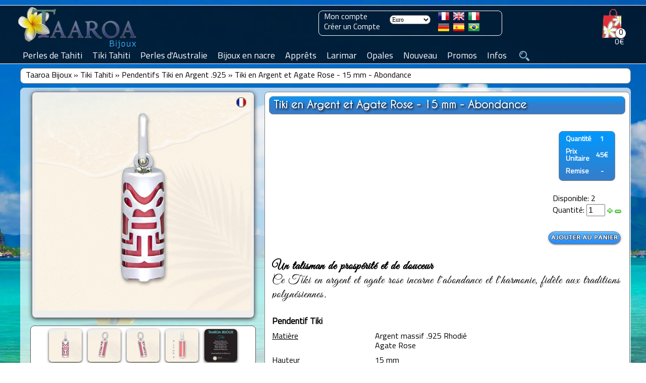

--- FILE ---
content_type: text/html; charset=ISO-8859-15
request_url: https://www.perle-de-tahiti.com/tiki-en-argent-et-agate-rose-15-mm-abondance-p-12629.html
body_size: 20899
content:
<!DOCTYPE HTML>
<html dir="ltr" lang="fr" prefix="og: https://ogp.me/ns#"><head>
<link rel="preconnect" href="https://perledetahitifr.b-cdn.net" crossorigin>
<link rel="dns-prefetch" href="https://perledetahitifr.b-cdn.net">
<meta http-equiv="Content-Type" content="text/html; charset=ISO-8859-15">
<link rel="preload" as="image" type="image/webp" href="https://www.perle-de-tahiti.com/theme/images/logo/Taaroa_Bijoux_Logo.webp">
<link rel="preconnect" href="https://www.googletagmanager.com" crossorigin>
<link rel="preload" href="https://perledetahitifr.b-cdn.net/fonts/CaviarDreams.woff2" as="font" type="font/woff2" crossorigin="anonymous">
<link rel="preload" href="https://perledetahitifr.b-cdn.net/fonts/GreatVibes.woff2" as="font" type="font/woff2" crossorigin="anonymous">
<link rel="preload" href="https://perledetahitifr.b-cdn.net/fonts/Titillium.woff2" as="font" type="font/woff2" crossorigin="anonymous">
<link rel="stylesheet" href="../theme/css/stylesheet.css?ver=7.99">
<link rel="stylesheet" href="../theme/css/new.css?ver=7.99">
<link rel="stylesheet" href="./includes/search/bootstrap-336/css/vice_bootstrap6.min.css?ver=7.99">
<link rel="preload" href="https://perledetahitifr.b-cdn.net/theme/css/sidebar.css?ver=7.99" as="style" crossorigin>
<link rel="stylesheet" href="https://perledetahitifr.b-cdn.net/theme/css/sidebar.css?ver=7.99">
<meta name="viewport" content="width=device-width, initial-scale=1.0">
<meta http-equiv="X-UA-Compatible" content="IE=edge">
    
<meta name="google" content="notranslate">
<link rel="apple-touch-icon" sizes="180x180" href="https://www.perle-de-tahiti.com/apple-touch-icon-180x180.png">
<link rel="icon" type="image/png" href="https://www.perle-de-tahiti.com/favicon-196x196.png" sizes="196x196">
<link rel="icon" type="image/png" href="https://www.perle-de-tahiti.com/favicon-32x32.png" sizes="32x32">
<meta name="application-name" content="Taaroa Bijoux">
<meta name="msapplication-TileColor" content="#2b5797">
<meta name="msapplication-TileImage" content="https://www.perle-de-tahiti.com/mstile-144x144.png">
<meta name="msapplication-square310x310logo" content="https://www.perle-de-tahiti.com/mstile-310x310.png">
<link rel="mask-icon" href="https://www.perle-de-tahiti.com/mask_icon.svg" color="grey">
<link rel="manifest" href="/manifest.webmanifest">
<meta property="og:url" content="https://www.perle-de-tahiti.com/tiki-en-argent-et-agate-rose-15-mm-abondance-p-12629.html">
<meta name="twitter:card" content="summary_large_image">
<meta name="twitter:site" content="@TaaroaPerles">
<meta name="twitter:creator" content="@TaaroaPerles">
<meta property="fb:admins" content="361704370507237">
<meta property="fb:app_id" content="237539536370882">
<meta property="og:description" content="Un talisman de prospérité et de douceur. Ce Tiki en argent et agate rose incarne l'abondance et l'harmonie, fidèle aux traditions polynésiennes.">  
<meta property="og:site_name" content="Atelier Taaroa Bijoux" >
<meta property="og:locale" content="fr_FR"><title>Taaroa Bijoux - Tiki en Argent et Agate Rose - 15 mm -...</title><!-- manufacturer_id = 12 / is_bzh = 1 -->
  <meta name="googlebot" content="index,follow,max-image-preview:large">
  <meta name="robots" content="index,follow,max-image-preview:large">
  <link rel="preload" as="image" href="https://www.perle-de-tahiti.com/images/11811-abond-ar15.jpg" fetchpriority="high">
  <meta name="description" content="Un talisman de prospérité et de douceur. Ce Tiki en argent et agate rose incarne l'abondance et l'harmonie, fidèle aux traditions polynésiennes." /> 
  <meta property="twitter:description" content="Un talisman de prospérité et de douceur. Ce Tiki en argent et agate rose incarne l'abondance et l'harmonie, fidèle aux traditions polynésiennes.">
  <meta property="og:title" content="Tiki en Argent et Agate Rose - 15 mm - Abondance" >
  <meta property="product:price:amount" content="45.00">
  <meta property="product:price:currency" content="EUR">
  <meta property="og:image" content="https://www.perle-de-tahiti.com/images/11811-abond-ar15.jpg">
  <meta property="og:image:width" content="1200">
  <meta property="og:image:height" content="1200">
  <meta property="og:image:alt" content="Tiki en Argent et Agate Rose - 15 mm - Abondance">
  <meta property="og:type" content="product">
  <meta property="product:category" content="jewelry">
  <meta property="product:availability" content="in stock">

  <meta property="product:brand" content="Taaroa Bijoux">
  <meta name="twitter:url"  content="https://www.perle-de-tahiti.com/tiki-en-argent-et-agate-rose-15-mm-abondance-p-12629.html">
  <meta name="twitter:title" content="Tiki en Argent et Agate Rose - 15 mm - Abondance">
  <meta name="twitter:image" content="https://www.perle-de-tahiti.com/images/11811-abond-ar15.jpg">
  <meta name="twitter:image:alt" content="Un talisman de prospérité et de douceur. Ce Tiki en argent et agate rose incarne l'abondance et l'harmonie, fidèle aux traditions polynésiennes.">

  <script type="application/ld+json">
{
  "@context": "https://schema.org",
  "@type": "Product",
  "@id": "https://www.perle-de-tahiti.com/tiki-en-argent-et-agate-rose-15-mm-abondance-p-12629.html#product",
  "name": "Tiki en Argent et Agate Rose - 15 mm - Abondance",
  "description": "Un talisman de prosp\u00e9rit\u00e9 et de douceur. Ce Tiki en argent et agate rose incarne l'abondance et l'harmonie, fid\u00e8le aux traditions polyn\u00e9siennes.",
  "image": ["https://www.perle-de-tahiti.com/images/11811-abond-ar15.jpg"],
  "sku": "11811-abond-ar15",
  "mpn": "11811-abond-ar15",
  "brand": { "@type": "Brand", "name": "Taaroa Bijoux", "logo": "https://www.perle-de-tahiti.com/theme/images/logo/Taaroa_Bijoux_large_logo.png" },
  "aggregateRating": { "@type":"AggregateRating", "ratingValue":"4.97", "reviewCount":"3976" },"review": [{"@type":"Review","author":{"@type":"Person","name":"\u00c9valuation anonymis\u00e9e"},"datePublished":"2012-12-12","reviewBody":"Tiki conforme \u00e0\u00a0la commande. Livraison dans les d\u00e9lais. Nous sommes enchant\u00e9s de cet achat dans votre boutique. Merci.","reviewRating":{"@type":"Rating","ratingValue":5,"bestRating":"5","worstRating":"1"}},{"@type":"Review","author":{"@type":"Person","name":"Jean-Marc CHAUVIN"},"datePublished":"2017-01-13","reviewBody":"Qualit\u00e9, beaut\u00e9 des bijoux, exp\u00e9dition rapide, pour des tarifs raisonnables. A d\u00e9couvrir.","reviewRating":{"@type":"Rating","ratingValue":5,"bestRating":"5","worstRating":"1"}},{"@type":"Review","author":{"@type":"Person","name":"Graziella HERNANDEZ"},"datePublished":"2013-02-21","reviewBody":"Je suis extr\u00eamement satisfaite de mon achat, le pendentif est r\u00e9ellement magnifique, bien qu'un peu couteux pour mon budget, je dois l'avouer, cet achat a \u00e9t\u00e9 r\u00e9fl\u00e9chi depuis sa cr\u00e9ation, et je dois dire que je ne suis vraiment pas d\u00e9\u00e7ue du tout, quand au service et \u00e0 la qualit\u00e9 de celui ci;-) Seul petit b\u00e9mol, c'est dommage que pour le prix une chaine ne soit pas fournie avec le pendentif, c'est une d\u00e9pense suppl\u00e9mentaire \u00e0 ajouter au prix, mais ce n'est qu'une parenth\u00e8se tant votre travail est soign\u00e9 et ravissant;-)","reviewRating":{"@type":"Rating","ratingValue":5,"bestRating":"5","worstRating":"1"}}],
  "offers": {
    "@type": "Offer",
    "url": "https://www.perle-de-tahiti.com/tiki-en-argent-et-agate-rose-15-mm-abondance-p-12629.html",
    "priceCurrency": "EUR",
    "price": "45.00",
    "priceValidUntil": "2027-01-14",
  "availability": "https://schema.org/InStock",
    "itemCondition": "https://schema.org/NewCondition",
    "seller": { "@type":"Organization","name":"Taaroa Bijoux" },"shippingDetails": [{"@type":"OfferShippingDetails","shippingRate":{"@type":"MonetaryAmount","value":"8.00","currency":"EUR"},"shippingDestination":{"@type":"DefinedRegion","addressCountry":{"@type":"Country","name":"FR"}},"deliveryTime":{"@type":"ShippingDeliveryTime","handlingTime":{"@type":"QuantitativeValue","minValue":1,"maxValue":3,"unitCode":"DAY"},"transitTime":{"@type":"QuantitativeValue","minValue":4,"maxValue":6,"unitCode":"DAY"}}},{"@type":"OfferShippingDetails","shippingRate":{"@type":"MonetaryAmount","value":"8.00","currency":"EUR"},"shippingDestination":{"@type":"DefinedRegion","addressCountry":{"@type":"Country","name":"US"}},"deliveryTime":{"@type":"ShippingDeliveryTime","handlingTime":{"@type":"QuantitativeValue","minValue":1,"maxValue":3,"unitCode":"DAY"},"transitTime":{"@type":"QuantitativeValue","minValue":10,"maxValue":20,"unitCode":"DAY"}}},{"@type":"OfferShippingDetails","shippingRate":{"@type":"MonetaryAmount","value":"8.00","currency":"EUR"},"shippingDestination":{"@type":"DefinedRegion","addressCountry":{"@type":"Country","name":"DE"}},"deliveryTime":{"@type":"ShippingDeliveryTime","handlingTime":{"@type":"QuantitativeValue","minValue":1,"maxValue":3,"unitCode":"DAY"},"transitTime":{"@type":"QuantitativeValue","minValue":8,"maxValue":12,"unitCode":"DAY"}}},{"@type":"OfferShippingDetails","shippingRate":{"@type":"MonetaryAmount","value":"8.00","currency":"EUR"},"shippingDestination":{"@type":"DefinedRegion","addressCountry":{"@type":"Country","name":"ES"}},"deliveryTime":{"@type":"ShippingDeliveryTime","handlingTime":{"@type":"QuantitativeValue","minValue":1,"maxValue":3,"unitCode":"DAY"},"transitTime":{"@type":"QuantitativeValue","minValue":8,"maxValue":12,"unitCode":"DAY"}}},{"@type":"OfferShippingDetails","shippingRate":{"@type":"MonetaryAmount","value":"8.00","currency":"EUR"},"shippingDestination":{"@type":"DefinedRegion","addressCountry":{"@type":"Country","name":"IT"}},"deliveryTime":{"@type":"ShippingDeliveryTime","handlingTime":{"@type":"QuantitativeValue","minValue":1,"maxValue":3,"unitCode":"DAY"},"transitTime":{"@type":"QuantitativeValue","minValue":8,"maxValue":12,"unitCode":"DAY"}}},{"@type":"OfferShippingDetails","shippingRate":{"@type":"MonetaryAmount","value":"8.00","currency":"EUR"},"shippingDestination":{"@type":"DefinedRegion","addressCountry":{"@type":"Country","name":"UK"}},"deliveryTime":{"@type":"ShippingDeliveryTime","handlingTime":{"@type":"QuantitativeValue","minValue":1,"maxValue":3,"unitCode":"DAY"},"transitTime":{"@type":"QuantitativeValue","minValue":8,"maxValue":12,"unitCode":"DAY"}}},{"@type":"OfferShippingDetails","shippingRate":{"@type":"MonetaryAmount","value":"8.00","currency":"EUR"},"shippingDestination":{"@type":"DefinedRegion","addressCountry":{"@type":"Country","name":"CH"}},"deliveryTime":{"@type":"ShippingDeliveryTime","handlingTime":{"@type":"QuantitativeValue","minValue":1,"maxValue":3,"unitCode":"DAY"},"transitTime":{"@type":"QuantitativeValue","minValue":8,"maxValue":12,"unitCode":"DAY"}}},{"@type":"OfferShippingDetails","shippingRate":{"@type":"MonetaryAmount","value":"8.00","currency":"EUR"},"shippingDestination":{"@type":"DefinedRegion","addressCountry":{"@type":"Country","name":"PT"}},"deliveryTime":{"@type":"ShippingDeliveryTime","handlingTime":{"@type":"QuantitativeValue","minValue":1,"maxValue":3,"unitCode":"DAY"},"transitTime":{"@type":"QuantitativeValue","minValue":8,"maxValue":12,"unitCode":"DAY"}}},{"@type":"OfferShippingDetails","shippingRate":{"@type":"MonetaryAmount","value":"8.00","currency":"EUR"},"shippingDestination":{"@type":"DefinedRegion","addressCountry":{"@type":"Country","name":"BR"}},"deliveryTime":{"@type":"ShippingDeliveryTime","handlingTime":{"@type":"QuantitativeValue","minValue":1,"maxValue":3,"unitCode":"DAY"},"transitTime":{"@type":"QuantitativeValue","minValue":10,"maxValue":20,"unitCode":"DAY"}}},{"@type":"OfferShippingDetails","shippingRate":{"@type":"MonetaryAmount","value":"8.00","currency":"EUR"},"shippingDestination":{"@type":"DefinedRegion","addressCountry":{"@type":"Country","name":"BE"}},"deliveryTime":{"@type":"ShippingDeliveryTime","handlingTime":{"@type":"QuantitativeValue","minValue":1,"maxValue":3,"unitCode":"DAY"},"transitTime":{"@type":"QuantitativeValue","minValue":8,"maxValue":12,"unitCode":"DAY"}}},{"@type":"OfferShippingDetails","shippingRate":{"@type":"MonetaryAmount","value":"8.00","currency":"EUR"},"shippingDestination":{"@type":"DefinedRegion","addressCountry":{"@type":"Country","name":"NL"}},"deliveryTime":{"@type":"ShippingDeliveryTime","handlingTime":{"@type":"QuantitativeValue","minValue":1,"maxValue":3,"unitCode":"DAY"},"transitTime":{"@type":"QuantitativeValue","minValue":8,"maxValue":12,"unitCode":"DAY"}}},{"@type":"OfferShippingDetails","shippingRate":{"@type":"MonetaryAmount","value":"8.00","currency":"EUR"},"shippingDestination":{"@type":"DefinedRegion","addressCountry":{"@type":"Country","name":"AU"}},"deliveryTime":{"@type":"ShippingDeliveryTime","handlingTime":{"@type":"QuantitativeValue","minValue":1,"maxValue":3,"unitCode":"DAY"},"transitTime":{"@type":"QuantitativeValue","minValue":10,"maxValue":20,"unitCode":"DAY"}}},{"@type":"OfferShippingDetails","shippingRate":{"@type":"MonetaryAmount","value":"8.00","currency":"EUR"},"shippingDestination":{"@type":"DefinedRegion","addressCountry":{"@type":"Country","name":"NZ"}},"deliveryTime":{"@type":"ShippingDeliveryTime","handlingTime":{"@type":"QuantitativeValue","minValue":1,"maxValue":3,"unitCode":"DAY"},"transitTime":{"@type":"QuantitativeValue","minValue":10,"maxValue":20,"unitCode":"DAY"}}},{"@type":"OfferShippingDetails","shippingRate":{"@type":"MonetaryAmount","value":"8.00","currency":"EUR"},"shippingDestination":{"@type":"DefinedRegion","addressCountry":{"@type":"Country","name":"CA"}},"deliveryTime":{"@type":"ShippingDeliveryTime","handlingTime":{"@type":"QuantitativeValue","minValue":1,"maxValue":3,"unitCode":"DAY"},"transitTime":{"@type":"QuantitativeValue","minValue":10,"maxValue":20,"unitCode":"DAY"}}}],"hasMerchantReturnPolicy": {"@type":"MerchantReturnPolicy","returnPolicyCategory":"MerchantReturnFiniteReturnWindow","applicableCountry":[{"@type":"Country","name":"FR"},{"@type":"Country","name":"US"},{"@type":"Country","name":"DE"},{"@type":"Country","name":"ES"},{"@type":"Country","name":"IT"},{"@type":"Country","name":"UK"},{"@type":"Country","name":"CH"},{"@type":"Country","name":"PT"},{"@type":"Country","name":"BR"},{"@type":"Country","name":"BE"},{"@type":"Country","name":"NL"},{"@type":"Country","name":"AU"},{"@type":"Country","name":"NZ"},{"@type":"Country","name":"CA"}],"merchantReturnDays":"90","returnMethod":"ReturnByMail","returnFees":"FreeReturn"}}
}
</script>
  <link rel="canonical" href="https://www.perle-de-tahiti.com/tiki-en-argent-et-agate-rose-15-mm-abondance-p-12629.html"  > <link rel="alternate" href="https://www.perle-de-tahiti.com/tiki-en-argent-et-agate-rose-15-mm-abondance-p-12629.html" hreflang="fr" > <link rel="alternate" href="https://www.black-pearls-tahiti.com/silver-and-pink-agate-tiki-15-mm-abundance-p-12629.html" hreflang="en"><link rel="alternate" href="https://www.perlas-de-tahiti.com/tiki-de-plata-agata-rosa-15-mm-abundancia-p-12629.html" hreflang="es"><link rel="alternate" href="https://www.perle-di-tahiti.com/tiki-in-argento-agata-rosa-15-mm-abbondanza-p-12629.html" hreflang="it"><link rel="alternate" href="https://www.tahiti-perlen.com/silber-und-rosa-achat-tiki-15-mm-fulle-p-12629.html" hreflang="de"><link rel="alternate" href="https://www.perolas-do-tahiti.com/tiki-em-prata-agata-rosa-15-mm-abundancia-p-12629.html" hreflang="pt">     
    <script src="../js/sidebar.min.js" defer></script>
    
         
        
<script>
  // Ajoute des classes sur <html> selon les capacités dinput
  document.documentElement.classList.add('js');
  try {
    if (window.matchMedia && matchMedia('(hover: none)').matches) {
      document.documentElement.classList.add('touch');
    }
  } catch(e) { /* safe no-op */ }
</script>

   <script src="https://perledetahitifr.b-cdn.net/js/jcarousellite.main.zoom.easing.js?ver=7.99" defer></script>

	<!--Antal 2020 10 07-->

    <script>
        
        window.onload = function () {
    // Gestion du bloc produits
    var produitsBlock = document.getElementById("produits");
    if (produitsBlock) {
        var produitsContentBlock = produitsBlock.getElementsByTagName('div').item(0);
        produitsBlock.onmouseover = function () {
            produitsContentBlock.style.display = 'block';
        };
        produitsBlock.onmouseout = function () {
            produitsContentBlock.style.display = 'none';
        };
    }

    // Gestion du bloc email
    var emailBlock = document.getElementById("email");
    if (emailBlock) {
        var emailContentBlock = (emailBlock.getElementsByTagName('div')) 
            ? emailBlock.getElementsByTagName('div').item(0) 
            : null;
        if (emailContentBlock) {
            emailBlock.onmouseover = function () {
                emailContentBlock.style.display = 'block';
            };
            emailBlock.onmouseout = function () {
                emailContentBlock.style.display = 'none';
            };
        }
    }
};
        </script>
            <script>function update_qnt(arg) {
                var oldvalue = eval(document.cart_quantity.cart_quantity.value);
                var next = 0;
                if (oldvalue == 1 && arg == -1) {
                    document.cart_quantity.cart_quantity.value = 1;
                    next = 1;
                }
                if (oldvalue == 99 && arg == 1) {
                    document.cart_quantity.cart_quantity.value = 99;
                    next = 1;
                }
                if (next == 0) {
                    document.cart_quantity.cart_quantity.value = oldvalue + arg;
                }
            }</script>
        <script>function PopupCenter(pageURL, title, w, h) {
            var left = (screen.width / 2) - (w / 2);
            var top = (screen.height / 2) - (h / 2);
            var targetWin = window.open(pageURL, title, 'toolbar=no, location=no, directories=no, status=no, menubar=no, scrollbars=no, resizable=no, copyhistory=no, width=' + w + ', height=' + h + ', top=' + top + ', left=' + left);
        }</script>

 <script async src="https://www.googletagmanager.com/gtag/js?id=G-RWNS1P38B0"></script>
<script>
  window.dataLayer = window.dataLayer || [];
  function gtag(){dataLayer.push(arguments);}
  gtag('js', new Date());

  gtag('config', 'G-RWNS1P38B0');
</script>

<!--
<link rel="preconnect" href="https://fonts.googleapis.com">
<link rel="preconnect" href="https://fonts.gstatic.com" crossorigin>
<link href="https://fonts.googleapis.com/css2?family=Cantarell&display=swap" rel="stylesheet"> 
 -->

<meta name="facebook-domain-verification" content="yiw0uq8moez7tnp7qhrmcolhlug081" />

<!-- Meta Pixel Code -->
  <!-- Meta Pixel Code 
<script>
!function(f,b,e,v,n,t,s)
{if(f.fbq)return;n=f.fbq=function(){n.callMethod?
n.callMethod.apply(n,arguments):n.queue.push(arguments)};
if(!f._fbq)f._fbq=n;n.push=n;n.loaded=!0;n.version='2.0';
n.queue=[];t=b.createElement(e);t.async=!0;
t.src=v;s=b.getElementsByTagName(e)[0];
s.parentNode.insertBefore(t,s)}(window, document,'script',
'https://connect.facebook.net/en_US/fbevents.js');
fbq('init', '1994502510726805');
fbq('track', 'PageView');
</script>
<noscript><img height="1" width="1" class="displayno"
src="https://www.facebook.com/tr?id=1994502510726805&ev=PageView&noscript=1"
/></noscript>-->
<!-- End Meta Pixel Code -->
<!-- End Meta Pixel Code -->
</head>

<body style="background: url(theme/images/fonds/lagon-04.webp);background-size: 100% 100%; background-repeat:no-repeat; background-attachment: fixed; z-index:1000;" class=''><script> background = ';'</script><div class="sidebar-overlay" id="sidebar-overlay" onclick="overlayClick()"></div>    <!--<script type="text/javascript">function impression(){window.frames[0].print();}</script>	-->
      <script>
    window.onbeforeunload = function () {
    }
  </script>
    <script src="https://perledetahitiFR.b-cdn.net/js/main.js?ver=01" defer></script>
  <script src="https://perledetahitiFR.b-cdn.net/js/bootstrap.min.js" defer></script>
<!--  <link rel="stylesheet" href="/includes/search/main.css?ver=2.1">-->

<div class="modal fade search" id="search" role="dialog">
          <div class="modal-dialog modal-lg">
      <div class="modal-content"><form name="search" action="https://www.perle-de-tahiti.com/search_result.php" method="post" onSubmit="return mycheck('Vous devez sélectionner un de mes atelier: Expédition depuis Tahiti ou la France (56) ?');"><div class="modal-body"><div class="panel panel-default" >
                <div class="panel-heading"><span>Bijoux</span><button type="button" class="btn btn_close" data-dismiss="modal" aria-label="Close" >
                        <img src="includes/search/close.webp" loading="lazy" class="btn_close2" alt="Fermer" >
                    </button>
                    
                </div>
                <div class="panel-body ">
                  <div class="row"><div class="col-sm-3">
              <div class="checkboxsear">
                <label class="form-label" ><input  class="search_cb" type="checkbox" name="bijou_penden" value="">Pendentifs</label>
              </div>
            </div><div class="col-sm-3">
              <div class="checkboxsear">
                <label class="form-label" ><input  class="search_cb" type="checkbox" name="bijou_collie" value="">Colliers</label>
              </div>
            </div><div class="col-sm-3">
              <div class="checkboxsear">
                <label class="form-label" ><input  class="search_cb" type="checkbox" name="bijou_bracel" value="">Bracelets</label>
              </div>
            </div><div class="col-sm-3">
              <div class="checkboxsear">
                <label class="form-label" ><input  class="search_cb" type="checkbox" name="bijou_boucl" value="">Boucles d'Oreilles</label>
              </div>
            </div><div class="col-sm-3">
              <div class="checkboxsear">
                <label class="form-label" ><input  class="search_cb" type="checkbox" name="bijou_baques" value="">Bagues</label>
              </div>
            </div><div class="col-sm-3">
              <div class="checkboxsear">
                <label class="form-label" ><input  class="search_cb" type="checkbox" name="bijou_access" value="">Accessoires</label>
              </div>
            </div><div class="col-sm-3">
              <div class="checkboxsear">
                <label class="form-label" ><input  class="search_cb" type="checkbox" name="bijou_tiki" value="">Pendentifs Tiki</label>
              </div>
            </div><div class="col-sm-3">
              <div class="checkboxsear">
                <label class="form-label" ><input  class="search_cb" type="checkbox" name="bijou_lose" value="">Perles Nues</label>
              </div>
            </div><div class="col-sm-3">
              <div class="checkboxsear">
                <label class="form-label" ><input  class="search_cb" type="checkbox" name="bijou_appret" value="">Apprêts</label>
              </div>
            </div></div></div></div><div class="panel panel-default" >
                <div class="panel-heading"><span>Métal</span>
                    
                </div>
                <div class="panel-body ">
                  <div class="row"><div class="col-sm-3">
              <div class="checkboxsear">
                <label class="form-label" ><input  class="search_cb" type="checkbox" name="metal_orjau" value="">Or Jaune</label>
              </div>
            </div><div class="col-sm-3">
              <div class="checkboxsear">
                <label class="form-label" ><input  class="search_cb" type="checkbox" name="metal_orbla" value="">Or Blanc</label>
              </div>
            </div><div class="col-sm-3">
              <div class="checkboxsear">
                <label class="form-label" ><input  class="search_cb" type="checkbox" name="metal_argen" value="">Argent</label>
              </div>
            </div><div class="col-sm-3">
              <div class="checkboxsear">
                <label class="form-label" ><input  class="search_cb" type="checkbox" name="metal_other" value="">Autres</label>
              </div>
            </div></div></div></div><div class="panel panel-default" >
                <div class="panel-heading"><span>Genre</span>
                    
                </div>
                <div class="panel-body ">
                  <div class="row"><div class="col-sm-3">
              <div class="checkboxsear">
                <label class="form-label" ><input  class="search_cb" type="checkbox" name="genre_femme" value="">Femmes</label>
              </div>
            </div><div class="col-sm-3">
              <div class="checkboxsear">
                <label class="form-label" ><input  class="search_cb" type="checkbox" name="genre_homme" value="">Hommes</label>
              </div>
            </div><div class="col-sm-3">
              <div class="checkboxsear">
                <label class="form-label" ><input  class="search_cb" type="checkbox" name="genre_mixte" value="">Mixte</label>
              </div>
            </div></div></div></div><div class="panel panel-default" >
                <div class="panel-heading"><span>Livraison depuis</span>
                    
                </div>
                <div class="panel-body mandatory">
                  <div class="row"><div class="col-sm-3">
              <div class="checkboxsear">
                <label class="form-label" ><input  class="search_cb" type="checkbox" name="shipping_from_shipping_france" value="">France</label>
              </div>
            </div><div class="col-sm-3">
              <div class="checkboxsear">
                <label class="form-label" ><input  class="search_cb" type="checkbox" name="shipping_from_shipping_tahiti" value="">Tahiti</label>
              </div>
            </div></div></div></div></div><div class="modal-footer">
        <button id="yes_btn" name="search" type="submit" class="btn btn-primary" >
          Rechercher
        </button>
      </div>    
    </form></div><br /><br /><br /></div></div>
<div id="GiaModal" class="modal fade" role="dialog" style="text-align:-webkit-center">
	<div class="modal-dialog">

		<!-- Modal content-->
		<div class="modal-content" style="width:85%">
		<div class="modal-header">
			<button type="button" class="fright" data-dismiss="modal"><img src="includes/search/close.webp" alt="Fermer" loading="lazy" class="btn_close2"></button>
			
		</div>
		<div class="modal-body" >
			<img src="./theme/images/diplome/diplome-gia-500.jpg" alt="GIA - Pearls Graduate" width="100%" >
		</div>
		</div>

  </div>
</div>




<div id="acc_error" class="modal fade" role="dialog">
	<div class="modal-dialog">
		<div class="modal-content" >
		    <div class="modal-body">

                <div class="panel panel-default">
                    <div class="panel-heading"><span id='acc_error_title'></span>
                        <button type="button" class="btn btn_close" data-dismiss="modal" aria-label="Close">
                            <img src="includes/search/close.webp" loading="lazy" alt="Fermer" class="btn_close2">
                        </button>
                    
                    </div>
                    <div   id='acc_error_body' class="panel-body"></div>
                </div>
		    </div>
		</div>

  </div>
</div>
           
<div id="quality1" class="modal fade" role="dialog" style="margin-top:80px" >
    <div class="modal-dialog">
      <div class="modal-content">
        <div >
          <button type="button" class="btn btn_close mtop6 mrgth12" data-dismiss="modal" aria-label="Close">
                            <img src="includes/search/close.webp" alt="Fermer" class="btn_close2">
                        </button>
         
          <p class="category_title center margin8">Qualité des Perles<br />Tableau d&rsquo;Équivalences Internationales</p>
        </div>
       
            <table align="center" width="100%" >
                <tr>
                  <td width="33%" align="center"><strong>TAHITI</strong></td><td width="33%" align="center">&nbsp;</td>                  <td width="33%" align="center"><strong>INTERNATIONAL</strong></td>
                </tr>
                <tr>
                  <td align="center" height="8px"></td>
                  <td align="center"></td>
                  <td align="center"></td>
                </tr>
                <tr><td align="center">Top Gem</td><td align="center">==&gt;</td><td align="center">Gem Grade</td></tr>
                <tr><td align="center">A</td><td align="center">==&gt;</td><td align="center">AAA</td></tr>
                <tr><td align="center">A/B</td><td align="center">==&gt;</td><td align="center">AA+</td></tr>
                <tr><td align="center">B+</td><td align="center">==&gt;</td><td align="center">AA+</td></tr>
                <tr><td align="center">B</td><td align="center">==&gt;</td><td align="center">AA</td></tr>
                <tr><td align="center">B/C</td><td align="center">==&gt;</td><td align="center">AA</td></tr>
                <tr><td align="center">C+</td><td align="center">==&gt;</td><td align="center">A+</td></tr>
                <tr><td align="center">C</td><td align="center">==&gt;</td><td align="center">A+</td></tr>
                <tr><td align="center">C/D</td><td align="center">==&gt;</td><td align="center">A</td></tr>
                <tr><td align="center">D</td><td align="center">==&gt;</td><td align="center">A</td></tr>
                <tr>
                  <td align="center">&nbsp;</td>
                  <td align="center">&nbsp;</td>
                  <td align="center">&nbsp;</td>
                </tr>
            </table>
      </div>
      </div>

    </div>
 
 
          
	<script> 
		var isMobileDevice = false;
		
		document.getElementsByTagName("BODY")[0].onresize = function() {
			//set_for_mobile();
		};
		//set_for_mobile();
		function set_for_mobile(){
			if(isMobileDevice){
				$(".desktop").css("display", "none");
				$("#tableheader").css("height", "66px");
				$("#logo").find('img').css("height", "64px");
				$("#cart-value").css({right: "64px", top: "34px"});
				$("#cart").css({right: "65px", height:"55px"});
				$(".container-nav-icon").css({display: "inline-block", cursor: "pointer", position: "absolute", width: 20, height: 20, top: 12, right: 15, zIndex: 9999});
				$('.bar1, .bar2, .bar3').css({backgroundColor: "#FFF", cursor: "pointer", margin: "6px 0", width: 35, height: 5, transition: "0.4s"});
				$("#sidebar").css({display:"block", zIndex:19999, minHeight:"100%", overflowY: "auto", overflowX:"hidden", border:"none", verticalAlign:"top"});
				$("#sidebar").css({backgroundColor: "#FFF",  width:280, transform: "translate3d(0, 0, 0)", "-webkit-box-shadow": "2px 0px 15px rgba(0, 0, 0, 0.35)", position:"fixed", 
					top:0, bottom:0});
				$(".sidebar .sidebar-nav li").css({position: "relative", listStyleType: "none"});	
			}
		}

	</script>
 <div id="mainscreen">
   <div id="marginheader"></div>
	<div id="tableheader">
	  <div id="header">
		
					
		<div id="logo">
		  <a href="." title="Taaroa Bijoux - Perles de Tahiti">
			<img src="https://perledetahitifr.b-cdn.net/theme/images/logo/Taaroa_Bijoux_Logo.webp" fetchpriority="high" decoding="async" class="logo_size" alt="Taaroa Bijoux - Perles de Tahiti" >
		  </a>
		 
		  <img src="./theme/images/search.webp" class="search-icon-smart" width="20px" height="20px" data-toggle="modal" data-target="#search" alt="Search" >		</div> 
<a href="shopping_cart.php" class="black font16 cartnb" title="Voir mon panier" ><div id="cart">
  <div id="nbproduct_cart">0</div>
<div id="cart-value" class="linkwh">0€</div>
<div id="produits">
<div class="hidden">
Votre Panier est vide.</div></div></div></a>
<div class="desktop" id="flag_currencies"><div id="login"><a href="https://www.perle-de-tahiti.com/account.php" title="Mon compte">Mon compte</a><br /><a href="https://www.perle-de-tahiti.com/create_account.php" title="Cr&eacute;er un Compte">Cr&eacute;er un Compte</a></div><div id="currencies"><form name="currencies" action="https://www.perle-de-tahiti.com/product_info.php" method="get" rel='nofollow'><input type="hidden" name="SubmitCurrency" value="1"><select name="currency" onChange="this.form.submit();" type="submit" id="currency" ><option value="USD">Dollar USD</option><option value="EUR" SELECTED>Euro</option><option value="CAD">Dollar CAD</option><option value="CHF">Franc CHF</option><option value="BRL">Real BRL</option><option value="GBP">Pound GBP</option><option value="NZD">Dollar NZ</option><option value="AUD">Dollar AUS</option></select><input type="hidden" name="products_id" value="12629"><button class="displayno" label="currency" value="valider">Valider</button> </form>&nbsp;&nbsp;&nbsp;&nbsp;</div><div class="padtop4">
	  <a href="https://www.perle-de-tahiti.com/tiki-en-argent-et-agate-rose-15-mm-abondance-p-12629.html" rel="follow" title="Fran&ccedil;ais"><img src="/includes/languages/french/images/icon.gif" alt="Fran&ccedil;ais" width="22px" height="16px"></a>&nbsp;&nbsp;<a href="https://www.black-pearls-tahiti.com/silver-and-pink-agate-tiki-15-mm-abundance-p-12629.html" rel="follow" title="English"><img src="includes/languages/english/images/icon.gif" alt="English" width="22px" height="16px"></a>&nbsp;&nbsp;<a href="https://www.perle-di-tahiti.com/tiki-in-argento-agata-rosa-15-mm-abbondanza-p-12629.html" rel="follow" title="Italiano"><img src="includes/languages/italian/images/icon.gif" alt="Italiano" width="22px" height="16px" ></a><br /><a href="https://www.tahiti-perlen.com/silber-und-rosa-achat-tiki-15-mm-fulle-p-12629.html" rel="follow" title="Deutch"><img src="includes/languages/german/images/icon.gif" alt="Deutch" width="22px" height="16px"></a>&nbsp;&nbsp;<a href="https://www.perlas-de-tahiti.com/tiki-de-plata-agata-rosa-15-mm-abundancia-p-12629.html" rel="follow" title="Espanol"><img src="includes/languages/espanol/images/icon.gif" alt="Espanol" width="22px" height="16px"></a>&nbsp;&nbsp;<a href="https://www.perolas-do-tahiti.com/tiki-em-prata-agata-rosa-15-mm-abundancia-p-12629.html" rel="follow" title="Brasileiro"><img src="includes/languages/portugues/images/icon.gif" alt="Brasileiro" width="22px" height="16px"></a></div></div><div id="menuperle" class="desktop">	
			<label for="tm" id="toggle-menu" >Menu  <span class="drop-icon" >&#9660;</span></label>
			<input type="checkbox" id="tm" ><ul class="main-menu cf"><li><a href="https://www.perle-de-tahiti.com/bijoux-et-perles-de-tahiti-c-141.html" title="Véritables Perles de Tahiti avec leur certificat de qualité et d'authenticité."><span>Perles de Tahiti</span>
	          <label title="Toggle Drop-down" class="drop-icon" >&#9660;</label>	
	        </a>
	        <input type="checkbox" ><ul class="sub-menu"><li><a href="https://www.perle-de-tahiti.com/pendentifs-et-perles-de-tahiti-c-141_133.html" title="Pendentifs en or ou argent avec véritables Perles de Tahiti."><span>Pendentifs</span><span class="drop-icon">&#9660;</span>
	          <label title="Toggle Drop-down" class="drop-icon" >&#9660;</label>	
	        </a>
	        <input type="checkbox" ><ul class="sub-menu"><li><a href="https://www.perle-de-tahiti.com/pendentifs-en-argent-et-perles-de-tahiti-c-141_133_34.html" title="Tous mes bijoux en argent sont rhodiés pour garantir un éclat durable et une meilleure résistance à l'oxydation."><span>Pendentifs en Argent</span></a></li><li><a href="https://www.perle-de-tahiti.com/pendentifs-en-or-et-perles-de-tahiti-c-141_133_35.html" title="J'apporte un soin tout particulier au montage de mes plus belles perles sur des pendentif en Or et la finition est toujours parfaite."><span>Pendentifs en Or</span></a></li></ul></li><li><a href="https://www.perle-de-tahiti.com/boucles-doreilles-et-perles-de-tahiti-c-141_48.html" title="Boucles d'oreilles et véritables perles de Tahiti"><span>Boucles d'oreilles</span></a></li><li><a href="https://www.perle-de-tahiti.com/bagues-et-perles-de-tahiti-c-141_51.html" title="Bagues en or ou argent avec véritables Perles de Tahiti."><span>Bagues</span></a></li><li><a href="https://www.perle-de-tahiti.com/bracelets-et-perles-de-tahiti-c-141_142.html" title="Bracelets en Coton, en Cuir, en Or ou en Argent et Perles de Tahiti."><span>Bracelets</span><span class="drop-icon">&#9660;</span>
	          <label title="Toggle Drop-down" class="drop-icon" >&#9660;</label>	
	        </a>
	        <input type="checkbox" ><ul class="sub-menu"><li><a href="https://www.perle-de-tahiti.com/bracelets-en-coton-ou-cuir-et-perles-de-tahiti-c-141_142_100.html" title="Bracelets en Cuir ou en Coton et Véritables Perles de Tahiti."><span>Bracelets - Cuir / Coton</span></a></li><li><a href="https://www.perle-de-tahiti.com/bracelets-en-or-ou-argent-et-perles-de-tahiti-c-141_142_44.html" title="Bracelets en Argent ou en Argent et Véritables Perles de Tahiti"><span>Bracelets - Argent / Or</span></a></li></ul></li><li><a href="https://www.perle-de-tahiti.com/colliers-et-perles-de-tahiti-c-141_143.html" title="Colliers en Coton, en Cuir, en Or ou en Argent et Perles de Tahiti."><span>Colliers</span><span class="drop-icon">&#9660;</span>
	          <label title="Toggle Drop-down" class="drop-icon" >&#9660;</label>	
	        </a>
	        <input type="checkbox" ><ul class="sub-menu"><li><a href="https://www.perle-de-tahiti.com/colliers-en-coton-ou-cuir-et-perles-de-tahiti-c-141_143_43.html" title="Colliers en coton ou cuir avec Perles de Tahiti véritables. Bijoux faits main pour un style polynésien authentique."><span>Colliers - Cuir / Coton</span></a></li><li><a href="https://www.perle-de-tahiti.com/colliers-en-or-ou-argent-et-perles-de-tahiti-c-141_143_101.html" title="Colliers en or ou argent avec véritables Perles de Tahiti. Bijoux haut de gamme alliant élégance et tradition polynésienne."><span>Colliers - Or / Argent</span></a></li></ul></li><li><a href="https://www.perle-de-tahiti.com/accessoires-et-perles-de-tahiti-c-141_102.html" title="Accessoires élégants avec véritables Perles de Tahiti. Créations artisanales pour sublimer votre style avec une touche polynésienne unique."><span>Accessoires</span></a></li><li><a href="https://www.perle-de-tahiti.com/lots-de-perles-de-tahiti-perles-nues-et-keishis-c-145.html" title="Lots de Perles de Tahiti, perles nues et keishis non montés. Idéal pour les créateurs, bijoutiers ou passionnés de perles authentiques."><span>Perles Nues, Lots et Keishis</span><span class="drop-icon">&#9660;</span>
	          <label title="Toggle Drop-down" class="drop-icon" >&#9660;</label>	
	        </a>
	        <input type="checkbox" ><ul class="sub-menu"><li><a href="https://www.perle-de-tahiti.com/perles-de-tahiti-non-montees-c-145_139.html" title="Perles de Tahiti non montées, idéales pour la création de bijoux. Perles naturelles, authentiques, prêtes à être montées selon vos envies."><span>Perles de Tahiti nues</span></a></li><li><a href="https://www.perle-de-tahiti.com/lots-de-perles-de-tahiti-c-145_137.html" title="Les lots de perles permettent aux amateurs de bénéficier des meilleurs tarifs."><span>Lots de Perles de Tahiti</span></a></li><li><a href="https://www.perle-de-tahiti.com/lots-de-keishis-de-tahiti-c-145_106.html" title="Keishi: Forme de nacre irrégulière produite par une huitre qui a rejeté le nucléus peu de temps après la greffe."><span>Lots de Keishis de Tahiti</span></a></li></ul></li><li><a href="https://www.perle-de-tahiti.com/perles-de-tahiti-gravees-c-141_173.html" title="Perles de Tahiti gravées à la main, motifs polynésiens traditionnels. Pièces uniques alliant art, culture et élégance naturelle."><span>Perles de Tahiti Gravées</span></a></li></ul></li><li><a href="https://www.perle-de-tahiti.com/tiki-tahiti-c-63.html" title="Tiki de Tahiti. Le Tiki représente une divinité polynésienne et incarne la force, la protection et les traditions ancestrales."><span>Tiki Tahiti</span>
	          <label title="Toggle Drop-down" class="drop-icon" >&#9660;</label>	
	        </a>
	        <input type="checkbox" ><ul class="sub-menu"><li><a href="https://www.perle-de-tahiti.com/pendentifs-tiki-en-argent-925-c-63_161.html" title="Pendentifs Tiki en argent, inspirés des divinités polynésiennes. Symboles de force, de protection et d'héritage culturel."><span>Pendentifs Argent .925 Rhodié</span></a></li><li><a href="https://www.perle-de-tahiti.com/pendentifs-tiki-en-or-18k-c-63_110.html" title="Pendentifs Tiki en or 18K, inspirés des divinités polynésiennes. Symboles puissants de protection, de force et de tradition ancestrale."><span>Pendentifs Tiki en Or 18K</span></a></li><li><a href="https://www.perle-de-tahiti.com/pendentifs-tiki-en-or-18k-et-nacre-de-tahiti-c-63_118.html" title="Pendentifs Tiki en or 18K et nacre de Tahiti. Symboles polynésiens de force et protection, alliant éclat précieux et tradition ancestrale."><span>Pendentifs Tiki en Or 18k et Nacre</span></a></li><li><a href="https://www.perle-de-tahiti.com/pendentifs-tiki-autres-c-63_190.html" title="Pendentifs Tiki artisanaux en Nacre, Os ou Coquillage. Symboles polynésiens de force et de protection, chargés de sens et de tradition."><span>Pendentifs Tiki (Autres)</span></a></li><li><a href="https://www.perle-de-tahiti.com/boucles-doreilles-tiki-en-or-18k-c-63_191.html" title="Boucles d'oreilles Tiki en or 18K, inspirées des divinités polynésiennes. Symboles de protection, de force et d'une tradition ancestrale."><span>Boucles d'Oreilles Tiki en Or 18K</span></a></li></ul></li><li><a href="https://www.perle-de-tahiti.com/bijoux-et-perles-daustralie-c-144.html" title="Produites dans la région de Broome, en Australie Occidentale, les Perles des Mers du Sud proposent une gamme de couleurs du blanc au ''Golden'' le plus profond."><span>Perles d'Australie</span>
	          <label title="Toggle Drop-down" class="drop-icon" >&#9660;</label>	
	        </a>
	        <input type="checkbox" ><ul class="sub-menu"><li><a href="https://www.perle-de-tahiti.com/pendentifs-et-perles-daustralie-c-144_103.html" title="Pendentifs en or ou argent avec perles d'Australie blanches ou dorées. Bijoux haut de gamme faits main au style élégant et naturel."><span>Pendentifs (Australie)</span></a></li><li><a href="https://www.perle-de-tahiti.com/boucles-doreilles-et-perles-daustralie-c-144_185.html" title="Boucles d'oreilles avec perles d'Australie blanches ou dorées. Bijoux raffinés faits main, éclat naturel et élégance intemporelle."><span>Boucles d'Oreilles (Australie)</span></a></li><li><a href="https://www.perle-de-tahiti.com/bracelets-colliers-et-perles-daustralie-c-144_105.html" title="Bracelets et colliers avec perles d'Australie blanches ou dorées. Bijoux élégants faits main, éclat naturel et style raffiné."><span>Bracelets / Colliers</span></a></li><li><a href="https://www.perle-de-tahiti.com/perles-daustralie-non-montees-c-136_146.html" title="Perles d'Australie non montées"><span>Perles d'Australie Nues</span></a></li></ul></li><li><a href="https://www.perle-de-tahiti.com/bijoux-en-nacre-c-45.html" title="Bijoux en nacre, coquillage ou en os. Créations artisanales inspirées de la culture polynésienne, naturelles, uniques et pleines de sens."><span>Bijoux en nacre</span></a></li><li><a href="https://www.perle-de-tahiti.com/apprets-et-montages-pour-perles-c-135.html" title="Apprêts et montages pour Perles: Tout le nécessaire pour créer vos bijoux avec des perles."><span>Apprêts</span>
	          <label title="Toggle Drop-down" class="drop-icon" >&#9660;</label>	
	        </a>
	        <input type="checkbox" ><ul class="sub-menu"><li><a href="https://www.perle-de-tahiti.com/chaines-argent-or-c-135_99.html" title="Chaînes en argent et en or : fines, solides et élégantes, idéales pour sublimer vos pendentifs et créations en perles."><span>Chaînes - Argent / Or</span></a></li><li><a href="https://www.perle-de-tahiti.com/apprets-pour-perles-pendentifs-argent-c-135_77.html" title="Les pendentifs présentés dans cette rubrique sont composés d'Argent 925/1000ème qui est ensuite rhodié afin d'assurer un brillant incomparable."><span>Pendentifs en Argent .925</span></a></li><li><a href="https://www.perle-de-tahiti.com/apprets-pour-perles-boucles-doreilles-c-135_78.html" title="Apprêts pour boucles d'oreilles en perles: Créez des boucles d'oreilles élégantes et raffinées."><span>Boucles d'Oreilles (Apprêts)</span></a></li><li><a href="https://www.perle-de-tahiti.com/apprets-pour-perles-bijoux-divers-c-135_79.html" title="Apprêts pour bijoux divers en perles: accessoires pour créer des bijoux uniques, élégants et personnalisés selon vos envies."><span>Apprêts divers</span></a></li><li><a href="https://www.perle-de-tahiti.com/apprets-pour-perles-nacre-c-135_98.html" title="Apprêts en Nacre: Pour créer des bijoux uniques mêlant éclat naturel et savoir-faire artisanal."><span>Nacre</span></a></li></ul></li><li><a href="https://www.perle-de-tahiti.com/larimar-c-166.html" title="Le Larimar est une pierre fine provenant de République Dominicaine."><span>Larimar</span></a></li><li><a href="https://www.perle-de-tahiti.com/opales-australiennes-c-134.html" title="Ces opales proviennent de Yowah, dans le Queensland, à 800 km à l'ouest de Brisbane. Une origine célèbre pour ses opales uniques et colorées."><span>Opales</span></a></li><li><a href="https://www.perle-de-tahiti.com/products-new.php" title="Tous mes bijoux sont uniques : N'hésitez pas à ajoutez cette page à vos favoris afin de ne manquer aucune nouveauté !"><span>Nouveau</span></a></li><li><a href="https://www.perle-de-tahiti.com/specials.php" title="Bonnes Affaires et Information sur les Remises"><span>Promos</span></a></li><li><a  title="Informations sur les perles de Tahiti et la production de perles"><span>Infos</span>
	          <label title="Toggle Drop-down" class="drop-icon" >&#9660;</label>	
	        </a>
	        <input type="checkbox" ><ul class="sub-menu"><li><a href="https://www.perle-de-tahiti.com/classification-des-perles-de-tahiti-n-2.html" title="Classification des Perles de Tahiti - Qualit&eacute;, Lustre et Cat&eacute;gories."><span>Classification des Perles</span></a></li><li><a href="https://www.perle-de-tahiti.com/la-couleur-des-perles-de-tahiti-n-34.html" title="La couleur des Perles de Tahiti - Reflets, nuances et &eacute;clat."><span>La Couleur des Perles de Tahiti</span></a></li><li><a href="https://www.perle-de-tahiti.com/comment-choisir-une-perle-de-tahiti-n-37.html" title="Comment choisir une Perle de Tahiti - Forme, Couleur, Qualit&eacute;."><span>Choisir une Perle</span></a></li><li><a href="https://www.perle-de-tahiti.com/les-etapes-du-percage-dune-perle-de-tahiti-n-40.html" title="Les &eacute;tapes du per&ccedil;age d'une Perle de Tahiti - Pr&eacute;cision et savoir-faire."><span>Le perçage des Perles</span></a></li><li><a href="https://www.perle-de-tahiti.com/comment-reconnaitre-une-perle-de-tahiti-authentique-n-39.html" title="Comment reconna&icirc;tre une Perle de Tahiti authentique - V&eacute;rification et conseils."><span>Reconnaître une Perle de Tahiti</span></a></li><li><a href="https://www.perle-de-tahiti.com/entretien-des-perles-n-7.html" title="L'entretien de votre Perle de Tahiti - Conseils et pr&eacute;cautions."><span>L'entretien des Perles</span></a></li><li><a href="https://www.perle-de-tahiti.com/lexique-des-termes-utilises-en-perliculture-n-8.html" title="Lexique des termes utilis&eacute;s en perliculture - Guide du vocabulaire des perles."><span>Lexique</span></a></li><li><a href="https://www.perle-de-tahiti.com/lhistoire-de-la-culture-des-perles-en-polynesie-francaise-n-3.html" title="L'histoire de la culture des Perles en Polyn&eacute;sie Fran&ccedil;aise - Origines et traditions."><span>L'histoire de la Perle</span></a></li><li><a href="https://www.perle-de-tahiti.com/la-culture-des-perles-de-tahiti-n-4.html" title="La culture des Perles de Tahiti - Techniques, savoir-faire et tradition."><span>La culture des Perles</span></a></li><li><a href="https://www.perle-de-tahiti.com/la-nacre-de-tahiti-un-tresor-naturel-aux-mille-reflets-et-aux-mille-usages-n-38.html" title="La Nacre de Tahiti: un Trésor Naturel aux Mille Reflets et aux Mille Usages"><span>La Nacre de Tahiti</span></a></li><li><a href="https://www.perle-de-tahiti.com/video-secret-perle-tahiti.php" title=""><span>Les Secrets des Perles de Tahiti</span></a></li><li><a href="https://www.perle-de-tahiti.com/tahiti-et-ses-iles-voyage-en-polynesie-francaise-n-36.html" title="Voyage en Polynésie Française"><span>Tahiti et ses Îles</span></a></li></ul></li><li><img src="./theme/images/search.webp" class="search-icon-desktop" data-toggle="modal" data-target="#search" title="Rechercher" alt="Rechercher"/></li></ul></div><div class="mainnav-toggle clearfix">
					<div class="container-nav-icon sidebar-toggle" id="sidebar-toggle"  onclick="sidebarClick()" >
						<div class="bar1"></div>
						<div class="bar2"></div>
						<div class="bar3"></div>
					</div>
				</div>
				<aside id="sidebar" class="sidebar sidebar-colored sidebar-fixed-left"><ul class="nav sidebar-nav"><li><a href="https://www.perle-de-tahiti.com/bijoux-et-perles-de-tahiti-c-141.html" title="Véritables Perles de Tahiti avec leur certificat de qualité et d'authenticité."><span class="txtbold">Perles de Tahiti</span></a>
	         	<div class="mobil" onclick="toggleChild('nav_1', this)"><span class="caret c-animate-right txtbold" ></span></div><ul id="nav_1" class="displayno"><li><a href="https://www.perle-de-tahiti.com/pendentifs-et-perles-de-tahiti-c-141_133.html" title="Pendentifs en or ou argent avec véritables Perles de Tahiti."><span class="txtbold">Pendentifs</span></a>
	         	<div class="mobil" onclick="toggleChild('nav_2', this)"><span class="caret c-animate-right txtbold" ></span></div><ul id="nav_2" class="displayno"><li><a href="https://www.perle-de-tahiti.com/pendentifs-en-argent-et-perles-de-tahiti-c-141_133_34.html" title="Tous mes bijoux en argent sont rhodiés pour garantir un éclat durable et une meilleure résistance à l'oxydation.">Pendentifs en Argent</a></li><li><a href="https://www.perle-de-tahiti.com/pendentifs-en-or-et-perles-de-tahiti-c-141_133_35.html" title="J'apporte un soin tout particulier au montage de mes plus belles perles sur des pendentif en Or et la finition est toujours parfaite.">Pendentifs en Or</a></li></ul></li><li><a href="https://www.perle-de-tahiti.com/boucles-doreilles-et-perles-de-tahiti-c-141_48.html" title="Boucles d'oreilles et véritables perles de Tahiti">Boucles d'oreilles</a></li><li><a href="https://www.perle-de-tahiti.com/bagues-et-perles-de-tahiti-c-141_51.html" title="Bagues en or ou argent avec véritables Perles de Tahiti.">Bagues</a></li><li><a href="https://www.perle-de-tahiti.com/bracelets-et-perles-de-tahiti-c-141_142.html" title="Bracelets en Coton, en Cuir, en Or ou en Argent et Perles de Tahiti."><span class="txtbold">Bracelets</span></a>
	         	<div class="mobil" onclick="toggleChild('nav_3', this)"><span class="caret c-animate-right txtbold" ></span></div><ul id="nav_3" class="displayno"><li><a href="https://www.perle-de-tahiti.com/bracelets-en-coton-ou-cuir-et-perles-de-tahiti-c-141_142_100.html" title="Bracelets en Cuir ou en Coton et Véritables Perles de Tahiti.">Bracelets - Cuir / Coton</a></li><li><a href="https://www.perle-de-tahiti.com/bracelets-en-or-ou-argent-et-perles-de-tahiti-c-141_142_44.html" title="Bracelets en Argent ou en Argent et Véritables Perles de Tahiti">Bracelets - Argent / Or</a></li></ul></li><li><a href="https://www.perle-de-tahiti.com/colliers-et-perles-de-tahiti-c-141_143.html" title="Colliers en Coton, en Cuir, en Or ou en Argent et Perles de Tahiti."><span class="txtbold">Colliers</span></a>
	         	<div class="mobil" onclick="toggleChild('nav_4', this)"><span class="caret c-animate-right txtbold" ></span></div><ul id="nav_4" class="displayno"><li><a href="https://www.perle-de-tahiti.com/colliers-en-coton-ou-cuir-et-perles-de-tahiti-c-141_143_43.html" title="Colliers en coton ou cuir avec Perles de Tahiti véritables. Bijoux faits main pour un style polynésien authentique.">Colliers - Cuir / Coton</a></li><li><a href="https://www.perle-de-tahiti.com/colliers-en-or-ou-argent-et-perles-de-tahiti-c-141_143_101.html" title="Colliers en or ou argent avec véritables Perles de Tahiti. Bijoux haut de gamme alliant élégance et tradition polynésienne.">Colliers - Or / Argent</a></li></ul></li><li><a href="https://www.perle-de-tahiti.com/accessoires-et-perles-de-tahiti-c-141_102.html" title="Accessoires élégants avec véritables Perles de Tahiti. Créations artisanales pour sublimer votre style avec une touche polynésienne unique.">Accessoires</a></li><li><a href="https://www.perle-de-tahiti.com/lots-de-perles-de-tahiti-perles-nues-et-keishis-c-145.html" title="Lots de Perles de Tahiti, perles nues et keishis non montés. Idéal pour les créateurs, bijoutiers ou passionnés de perles authentiques."><span class="txtbold">Perles Nues, Lots et Keishis</span></a>
	         	<div class="mobil" onclick="toggleChild('nav_5', this)"><span class="caret c-animate-right txtbold" ></span></div><ul id="nav_5" class="displayno"><li><a href="https://www.perle-de-tahiti.com/perles-de-tahiti-non-montees-c-145_139.html" title="Perles de Tahiti non montées, idéales pour la création de bijoux. Perles naturelles, authentiques, prêtes à être montées selon vos envies.">Perles de Tahiti nues</a></li><li><a href="https://www.perle-de-tahiti.com/lots-de-perles-de-tahiti-c-145_137.html" title="Les lots de perles permettent aux amateurs de bénéficier des meilleurs tarifs.">Lots de Perles de Tahiti</a></li><li><a href="https://www.perle-de-tahiti.com/lots-de-keishis-de-tahiti-c-145_106.html" title="Keishi: Forme de nacre irrégulière produite par une huitre qui a rejeté le nucléus peu de temps après la greffe.">Lots de Keishis de Tahiti</a></li></ul></li><li><a href="https://www.perle-de-tahiti.com/perles-de-tahiti-gravees-c-141_173.html" title="Perles de Tahiti gravées à la main, motifs polynésiens traditionnels. Pièces uniques alliant art, culture et élégance naturelle.">Perles de Tahiti Gravées</a></li></ul></li><li><a href="https://www.perle-de-tahiti.com/tiki-tahiti-c-63.html" title="Tiki de Tahiti. Le Tiki représente une divinité polynésienne et incarne la force, la protection et les traditions ancestrales."><span class="txtbold">Tiki Tahiti</span></a>
	         	<div class="mobil" onclick="toggleChild('nav_6', this)"><span class="caret c-animate-right txtbold" ></span></div><ul id="nav_6" class="displayno"><li><a href="https://www.perle-de-tahiti.com/pendentifs-tiki-en-argent-925-c-63_161.html" title="Pendentifs Tiki en argent, inspirés des divinités polynésiennes. Symboles de force, de protection et d'héritage culturel.">Pendentifs Argent .925 Rhodié</a></li><li><a href="https://www.perle-de-tahiti.com/pendentifs-tiki-en-or-18k-c-63_110.html" title="Pendentifs Tiki en or 18K, inspirés des divinités polynésiennes. Symboles puissants de protection, de force et de tradition ancestrale.">Pendentifs Tiki en Or 18K</a></li><li><a href="https://www.perle-de-tahiti.com/pendentifs-tiki-en-or-18k-et-nacre-de-tahiti-c-63_118.html" title="Pendentifs Tiki en or 18K et nacre de Tahiti. Symboles polynésiens de force et protection, alliant éclat précieux et tradition ancestrale.">Pendentifs Tiki en Or 18k et Nacre</a></li><li><a href="https://www.perle-de-tahiti.com/pendentifs-tiki-autres-c-63_190.html" title="Pendentifs Tiki artisanaux en Nacre, Os ou Coquillage. Symboles polynésiens de force et de protection, chargés de sens et de tradition.">Pendentifs Tiki (Autres)</a></li><li><a href="https://www.perle-de-tahiti.com/boucles-doreilles-tiki-en-or-18k-c-63_191.html" title="Boucles d'oreilles Tiki en or 18K, inspirées des divinités polynésiennes. Symboles de protection, de force et d'une tradition ancestrale.">Boucles d'Oreilles Tiki en Or 18K</a></li></ul></li><li><a href="https://www.perle-de-tahiti.com/bijoux-et-perles-daustralie-c-144.html" title="Produites dans la région de Broome, en Australie Occidentale, les Perles des Mers du Sud proposent une gamme de couleurs du blanc au ''Golden'' le plus profond."><span class="txtbold">Perles d'Australie</span></a>
	         	<div class="mobil" onclick="toggleChild('nav_7', this)"><span class="caret c-animate-right txtbold" ></span></div><ul id="nav_7" class="displayno"><li><a href="https://www.perle-de-tahiti.com/pendentifs-et-perles-daustralie-c-144_103.html" title="Pendentifs en or ou argent avec perles d'Australie blanches ou dorées. Bijoux haut de gamme faits main au style élégant et naturel.">Pendentifs (Australie)</a></li><li><a href="https://www.perle-de-tahiti.com/boucles-doreilles-et-perles-daustralie-c-144_185.html" title="Boucles d'oreilles avec perles d'Australie blanches ou dorées. Bijoux raffinés faits main, éclat naturel et élégance intemporelle.">Boucles d'Oreilles (Australie)</a></li><li><a href="https://www.perle-de-tahiti.com/bracelets-colliers-et-perles-daustralie-c-144_105.html" title="Bracelets et colliers avec perles d'Australie blanches ou dorées. Bijoux élégants faits main, éclat naturel et style raffiné.">Bracelets / Colliers</a></li><li><a href="https://www.perle-de-tahiti.com/perles-daustralie-non-montees-c-136_146.html" title="Perles d'Australie non montées">Perles d'Australie Nues</a></li></ul></li><li><a href="https://www.perle-de-tahiti.com/bijoux-en-nacre-c-45.html" title="Bijoux en nacre, coquillage ou en os. Créations artisanales inspirées de la culture polynésienne, naturelles, uniques et pleines de sens.">Bijoux en nacre</a></li><li><a href="https://www.perle-de-tahiti.com/apprets-et-montages-pour-perles-c-135.html" title="Apprêts et montages pour Perles: Tout le nécessaire pour créer vos bijoux avec des perles."><span class="txtbold">Apprêts</span></a>
	         	<div class="mobil" onclick="toggleChild('nav_8', this)"><span class="caret c-animate-right txtbold" ></span></div><ul id="nav_8" class="displayno"><li><a href="https://www.perle-de-tahiti.com/chaines-argent-or-c-135_99.html" title="Chaînes en argent et en or : fines, solides et élégantes, idéales pour sublimer vos pendentifs et créations en perles.">Chaînes - Argent / Or</a></li><li><a href="https://www.perle-de-tahiti.com/apprets-pour-perles-pendentifs-argent-c-135_77.html" title="Les pendentifs présentés dans cette rubrique sont composés d'Argent 925/1000ème qui est ensuite rhodié afin d'assurer un brillant incomparable.">Pendentifs en Argent .925</a></li><li><a href="https://www.perle-de-tahiti.com/apprets-pour-perles-boucles-doreilles-c-135_78.html" title="Apprêts pour boucles d'oreilles en perles: Créez des boucles d'oreilles élégantes et raffinées.">Boucles d'Oreilles (Apprêts)</a></li><li><a href="https://www.perle-de-tahiti.com/apprets-pour-perles-bijoux-divers-c-135_79.html" title="Apprêts pour bijoux divers en perles: accessoires pour créer des bijoux uniques, élégants et personnalisés selon vos envies.">Apprêts divers</a></li><li><a href="https://www.perle-de-tahiti.com/apprets-pour-perles-nacre-c-135_98.html" title="Apprêts en Nacre: Pour créer des bijoux uniques mêlant éclat naturel et savoir-faire artisanal.">Nacre</a></li></ul></li><li><a href="https://www.perle-de-tahiti.com/larimar-c-166.html" title="Le Larimar est une pierre fine provenant de République Dominicaine.">Larimar</a></li><li><a href="https://www.perle-de-tahiti.com/opales-australiennes-c-134.html" title="Ces opales proviennent de Yowah, dans le Queensland, à 800 km à l'ouest de Brisbane. Une origine célèbre pour ses opales uniques et colorées.">Opales</a></li><li><a href="https://www.perle-de-tahiti.com/products-new.php" title="Tous mes bijoux sont uniques : N'hésitez pas à ajoutez cette page à vos favoris afin de ne manquer aucune nouveauté !">Nouveau</a></li><li><a href="https://www.perle-de-tahiti.com/specials.php" title="Bonnes Affaires et Information sur les Remises">Promos</a></li><li><a  title="Informations sur les perles de Tahiti et la production de perles"><span class="txtbold">Infos</span></a>
	         	<div class="mobil" onclick="toggleChild('nav_9', this)"><span class="caret c-animate-right txtbold" ></span></div><ul id="nav_9" class="displayno"><li><a href="https://www.perle-de-tahiti.com/classification-des-perles-de-tahiti-n-2.html" title="Classification des Perles de Tahiti - Qualit&eacute;, Lustre et Cat&eacute;gories.">Classification des Perles</a></li><li><a href="https://www.perle-de-tahiti.com/la-couleur-des-perles-de-tahiti-n-34.html" title="La couleur des Perles de Tahiti - Reflets, nuances et &eacute;clat.">La Couleur des Perles de Tahiti</a></li><li><a href="https://www.perle-de-tahiti.com/comment-choisir-une-perle-de-tahiti-n-37.html" title="Comment choisir une Perle de Tahiti - Forme, Couleur, Qualit&eacute;.">Choisir une Perle</a></li><li><a href="https://www.perle-de-tahiti.com/les-etapes-du-percage-dune-perle-de-tahiti-n-40.html" title="Les &eacute;tapes du per&ccedil;age d'une Perle de Tahiti - Pr&eacute;cision et savoir-faire.">Le perçage des Perles</a></li><li><a href="https://www.perle-de-tahiti.com/comment-reconnaitre-une-perle-de-tahiti-authentique-n-39.html" title="Comment reconna&icirc;tre une Perle de Tahiti authentique - V&eacute;rification et conseils.">Reconnaître une Perle de Tahiti</a></li><li><a href="https://www.perle-de-tahiti.com/entretien-des-perles-n-7.html" title="L'entretien de votre Perle de Tahiti - Conseils et pr&eacute;cautions.">L'entretien des Perles</a></li><li><a href="https://www.perle-de-tahiti.com/lexique-des-termes-utilises-en-perliculture-n-8.html" title="Lexique des termes utilis&eacute;s en perliculture - Guide du vocabulaire des perles.">Lexique</a></li><li><a href="https://www.perle-de-tahiti.com/lhistoire-de-la-culture-des-perles-en-polynesie-francaise-n-3.html" title="L'histoire de la culture des Perles en Polyn&eacute;sie Fran&ccedil;aise - Origines et traditions.">L'histoire de la Perle</a></li><li><a href="https://www.perle-de-tahiti.com/la-culture-des-perles-de-tahiti-n-4.html" title="La culture des Perles de Tahiti - Techniques, savoir-faire et tradition.">La culture des Perles</a></li><li><a href="https://www.perle-de-tahiti.com/la-nacre-de-tahiti-un-tresor-naturel-aux-mille-reflets-et-aux-mille-usages-n-38.html" title="La Nacre de Tahiti: un Trésor Naturel aux Mille Reflets et aux Mille Usages">La Nacre de Tahiti</a></li><li><a href="https://www.perle-de-tahiti.com/video-secret-perle-tahiti.php" title="">Les Secrets des Perles de Tahiti</a></li><li><a href="https://www.perle-de-tahiti.com/tahiti-et-ses-iles-voyage-en-polynesie-francaise-n-36.html" title="Voyage en Polynésie Française">Tahiti et ses Îles</a></li></ul></li>
		        
					
						
						<li><a href="./account.php">Mon compte </a>
							<ul id="nav_103" class="displayno">
							</ul>
						</li>
						
						<li><a href="./create_account.php">Créer un compte </a>
							<ul id="nav_104" class="displayno">
							</ul>
						</li>
						
						<li><a href="./create_account_pro.php">Créer un Compte Professionnel </a>
							<ul id="nav_105" class="displayno">
							</ul>
						</li>
						
						<li><a href="./logoff.php">D&eacute;connexion </a>
							<ul id="nav_106" class="displayno">
							</ul>
						</li>
								
											
						<li><a ><span class="txtbold">Devises:  (EUR)</span></a>
				            <div class="mobil" onclick="toggleChild('nav_102',this)"><span class="caret c-animate-right txtbold" ></span></div>
							<ul id="nav_102" class="displayno">
								<li><a href="https://www.perle-de-tahiti.com/product_info.php?currency=USD">Dollar USD</a></li><li><a href="https://www.perle-de-tahiti.com/product_info.php?currency=EUR">Euro</a></li><li><a href="https://www.perle-de-tahiti.com/product_info.php?currency=CAD">Dollar CAD</a></li><li><a href="https://www.perle-de-tahiti.com/product_info.php?currency=CHF">Franc CHF</a></li><li><a href="https://www.perle-de-tahiti.com/product_info.php?currency=BRL">Real BRL</a></li><li><a href="https://www.perle-de-tahiti.com/product_info.php?currency=GBP">Pound GBP</a></li><li><a href="https://www.perle-de-tahiti.com/product_info.php?currency=NZD">Dollar NZ</a></li><li><a href="https://www.perle-de-tahiti.com/product_info.php?currency=AUD">Dollar AUS</a></li>
							</ul>
						</li>
						<li><a ><div class="fleft txtbold">Langues (</div><div class="fleft padtop4"><img src="/includes/languages/french/images/icon.gif" alt="Language" class="flag_menu" ></div>)</a>
				            <div class="mobil" onclick="toggleChild('nav_101',this)"><span class="caret c-animate-right txtbold" ></span></div>
							<ul id="nav_101" class="displayno">
								<li><a href="https://www.perle-de-tahiti.com/tiki-en-argent-et-agate-rose-15-mm-abondance-p-12629.html"><div class="fleft">
			<img src="/includes/languages/french/images/icon.gif" alt="Langues" width="22" height="16">&nbsp;</div><div class="langhead">Fran&ccedil;ais</div></a></li><li><a href="https://www.black-pearls-tahiti.com/silver-and-pink-agate-tiki-15-mm-abundance-p-12629.html"><div class="fleft">
			<img src="/includes/languages/english/images/icon.gif" alt="Langues" width="22" height="16">&nbsp;</div><div class="langhead">English</div></a></li><li><a href="https://www.perle-di-tahiti.com/tiki-in-argento-agata-rosa-15-mm-abbondanza-p-12629.html"><div class="fleft">
			<img src="/includes/languages/italian/images/icon.gif" alt="Langues" width="22" height="16">&nbsp;</div><div class="langhead">Italiano</div></a></li><li><a href="https://www.tahiti-perlen.com/silber-und-rosa-achat-tiki-15-mm-fulle-p-12629.html"><div class="fleft">
			<img src="/includes/languages/german/images/icon.gif" alt="Langues" width="22" height="16">&nbsp;</div><div class="langhead">Deutch</div></a></li><li><a href="https://www.perlas-de-tahiti.com/tiki-de-plata-agata-rosa-15-mm-abundancia-p-12629.html"><div class="fleft">
			<img src="/includes/languages/espanol/images/icon.gif" alt="Langues" width="22" height="16">&nbsp;</div><div class="langhead">Espanol</div></a></li><li><a href="https://www.perolas-do-tahiti.com/tiki-em-prata-agata-rosa-15-mm-abundancia-p-12629.html"><div class="fleft">
			<img src="/includes/languages/portugues/images/icon.gif" alt="Langues" width="22" height="16">&nbsp;</div><div class="langhead">Brasileiro</div></a></li>
							</ul>
						</li>
					</ul></aside></div></div> <div id="tablemainframe"><div id="mainframe">
<!-- PrÃ©load image LCP -->
<link rel="preload" as="image" href="https://perledetahitiFR.b-cdn.net/images/" fetchpriority="high">

				<div id="cellariane"><a href="https://www.perle-de-tahiti.com/" class="headerNavigation">Taaroa Bijoux</a> &raquo; <a href="https://www.perle-de-tahiti.com/tiki-tahiti-c-63.html" class="headerNavigation">Tiki Tahiti</a> &raquo; <a href="https://www.perle-de-tahiti.com/pendentifs-tiki-en-argent-925-c-63_161.html" class="headerNavigation">Pendentifs Tiki en Argent .925</a> &raquo; <a href="https://www.perle-de-tahiti.com/tiki-en-argent-et-agate-rose-15-mm-abondance-p-12629.html" class="headerNavigation">Tiki en Argent et Agate Rose - 15 mm - Abondance</a></div>
			        
        
       
        		      
	<div class="borderbck" >
		
		<div id="cellpic_responsive">
			<div id="gallery_products" class="carousel" data-width="230" data-max_visible_itemnr="6" >
            
			<div class="c-item pad8" data-s="products_image - ">
        <div class="img_container zoom">
          <img src="https://perledetahitiFR.b-cdn.net/images/11811-abond-ar15.jpg"  
            alt=""
            class="p-img img-responsive shadow active"
            data-zoom-image="https://perledetahitiFR.b-cdn.net/images/11811-abond-ar15.jpg" /><div class="sold">
				<img src="theme/images/sample/sample_fr.webp" class="samp_img img-responsive no_disp" alt="Sold">
			</div><div class="mf_not">
				<img src="theme/images/icon_status_fr.webp" class="samp_img img-responsive" alt="Taaroa" title="Livraison rapide.
Cet article sera expédié depuis la France.">
		</div></div>
      </div><div class="c-item pad8" data-s="products_image_sample_1 - ">
        <div class="img_container zoom">
          <img src="https://perledetahitiFR.b-cdn.net/images/11811-abond-ar15b.jpg"  
            alt=""
            class="p-img img-responsive shadow "
            data-zoom-image="https://perledetahitiFR.b-cdn.net/images/11811-abond-ar15b.jpg" /><div class="sold">
				<img src="theme/images/sample/sample_fr.webp" class="samp_img img-responsive no_disp" alt="Sold">
			</div><div class="mf_not">
				<img src="theme/images/icon_status_fr.webp" class="samp_img img-responsive" alt="Taaroa" title="Livraison rapide.
Cet article sera expédié depuis la France.">
		</div></div>
      </div><div class="c-item pad8" data-s="products_image_sample_2 - ">
        <div class="img_container zoom">
          <img src="https://perledetahitiFR.b-cdn.net/images/11811-abond-ar15c.jpg"  
            alt=""
            class="p-img img-responsive shadow "
            data-zoom-image="https://perledetahitiFR.b-cdn.net/images/11811-abond-ar15c.jpg" /><div class="sold">
				<img src="theme/images/sample/sample_fr.webp" class="samp_img img-responsive no_disp" alt="Sold">
			</div><div class="mf_not">
				<img src="theme/images/icon_status_fr.webp" class="samp_img img-responsive" alt="Taaroa" title="Livraison rapide.
Cet article sera expédié depuis la France.">
		</div></div>
      </div><div class="c-item pad8" data-s="products_image_sample_3 - ">
        <div class="img_container zoom">
          <img src="https://perledetahitiFR.b-cdn.net/images/11811-abond-ar15d.jpg"  
            alt=""
            class="p-img img-responsive shadow "
            data-zoom-image="https://perledetahitiFR.b-cdn.net/images/11811-abond-ar15d.jpg" /><div class="sold">
				<img src="theme/images/sample/sample_fr.webp" class="samp_img img-responsive no_disp" alt="Sold">
			</div><div class="mf_not">
				<img src="theme/images/icon_status_fr.webp" class="samp_img img-responsive" alt="Taaroa" title="Livraison rapide.
Cet article sera expédié depuis la France.">
		</div></div>
      </div><div class="c-item pad8" data-s="products_image_sample_4 - ">
        <div class="img_container zoom">
          <img src="https://perledetahitiFR.b-cdn.net/images/certificat-tiki-tahiti.webp"  
            alt=""
            class="p-img img-responsive shadow "
            data-zoom-image="https://perledetahitiFR.b-cdn.net/images/certificat-tiki-tahiti.webp" /><div class="sold">
				<img src="theme/images/sample/sample_fr.webp" class="samp_img img-responsive no_disp" alt="Sold">
			</div><div class="mf_not">
				<img src="theme/images/icon_status_fr.webp" class="samp_img img-responsive" alt="Taaroa" title="Livraison rapide.
Cet article sera expédié depuis la France.">
		</div></div>
      </div>			</div>
		</div>

		<div id="cellpics" class="products_img_destop">
			<div id="cellpic">
				<noscript>
					<img src="https://perledetahitiFR.b-cdn.net/images/11811-abond-ar15.jpg" loading="lazy" alt="Tiki en Argent et Agate Rose - 15 mm - Abondance">				</noscript>
								
    <div class="main-image zoom shadow" data-width="450" role="img" aria-label="Tiki en Argent et Agate Rose - 15 mm - Abondance">
      <img itemprop="image" src="https://perledetahitiFR.b-cdn.net/images/11811-abond-ar15.jpg"
        alt="Tiki en Argent et Agate Rose - 15 mm - Abondance"
        class="img-responsive" width="450px" height="450px"
        data-zoom-image="https://perledetahitiFR.b-cdn.net/images/11811-abond-ar15.jpg"/><div class="mf_not">
				<img src="theme/images/icon_status_fr.webp" class="samp_img img-responsive" alt="Taaroa" title="Livraison rapide.
Cet article sera expédié depuis la France.">
		</div></div>
    <div style="display:block">
      <div class="main-selector" data-width="80" data-parent="#cellpic">
      <a class="pad-selector active"
         title="Tiki en Argent et Agate Rose - 15 mm - Abondance"
         aria-label="Tiki en Argent et Agate Rose - 15 mm - Abondance"
         role="img"
         data-image="https://perledetahitiFR.b-cdn.net/images/11811-abond-ar15.jpg"
         data-zoom-image="https://perledetahitiFR.b-cdn.net/images/11811-abond-ar15.jpg" data-sample="11811-abond-ar15.jpg">
        <img src="https://perledetahitiFR.b-cdn.net/images/11811-abond-ar15.jpg"
             class="p-img img-responsive shadow2"
             alt="Tiki en Argent et Agate Rose - 15 mm - Abondance"  />
      </a>
      <a class="pad-selector"
         title="Tiki en Argent et Agate Rose - 15 mm - Abondance"
         aria-label="Tiki en Argent et Agate Rose - 15 mm - Abondance"
         role="img"
         data-image="https://perledetahitiFR.b-cdn.net/images/11811-abond-ar15b.jpg"
         data-zoom-image="https://perledetahitiFR.b-cdn.net/images/11811-abond-ar15b.jpg" data-sample="0">
        <img src="https://perledetahitiFR.b-cdn.net/images/11811-abond-ar15b.jpg"
             class="p-img img-responsive shadow2"
             alt="Tiki en Argent et Agate Rose - 15 mm - Abondance"  />
      </a>
      <a class="pad-selector"
         title="Tiki en Argent et Agate Rose - 15 mm - Abondance"
         aria-label="Tiki en Argent et Agate Rose - 15 mm - Abondance"
         role="img"
         data-image="https://perledetahitiFR.b-cdn.net/images/11811-abond-ar15c.jpg"
         data-zoom-image="https://perledetahitiFR.b-cdn.net/images/11811-abond-ar15c.jpg" data-sample="0">
        <img src="https://perledetahitiFR.b-cdn.net/images/11811-abond-ar15c.jpg"
             class="p-img img-responsive shadow2"
             alt="Tiki en Argent et Agate Rose - 15 mm - Abondance"  />
      </a>
      <a class="pad-selector"
         title="Tiki en Argent et Agate Rose - 15 mm - Abondance"
         aria-label="Tiki en Argent et Agate Rose - 15 mm - Abondance"
         role="img"
         data-image="https://perledetahitiFR.b-cdn.net/images/11811-abond-ar15d.jpg"
         data-zoom-image="https://perledetahitiFR.b-cdn.net/images/11811-abond-ar15d.jpg" data-sample="0">
        <img src="https://perledetahitiFR.b-cdn.net/images/11811-abond-ar15d.jpg"
             class="p-img img-responsive shadow2"
             alt="Tiki en Argent et Agate Rose - 15 mm - Abondance"  />
      </a>
      <a class="pad-selector"
         title="Tiki en Argent et Agate Rose - 15 mm - Abondance"
         aria-label="Tiki en Argent et Agate Rose - 15 mm - Abondance"
         role="img"
         data-image="https://perledetahitiFR.b-cdn.net/images/certificat-tiki-tahiti.webp"
         data-zoom-image="https://perledetahitiFR.b-cdn.net/images/certificat-tiki-tahiti.webp" data-sample="0">
        <img src="https://perledetahitiFR.b-cdn.net/images/certificat-tiki-tahiti.webp"
             class="p-img img-responsive shadow2"
             alt="Tiki en Argent et Agate Rose - 15 mm - Abondance"  />
      </a></div></div>									<div class="infodescproduct2">Les Tikis sont des représentations des divinités Polynésiennes anciennes.</div>
						
				<div class="warrant0 mtop10 fleft" >
	<div class="mainbudsc"><span class="txtbold"><span class="txtunderlin">Achetez en toute confiance</span></span></div>
	<table class="center wth100">
		<tr><td colspan="2" class="lheigh02"><br />
		<a href="https://www.perle-de-tahiti.com/feedback-taaroa-tahiti.php" title="Avis" >
			<div class="avis_prod">3976 Avis, 4.96/5<br /><img src="https://www.perle-de-tahiti.com/theme/images/product_info/top_seller.webp" alt="Avis" class="imgtrustpi" loading="lazy"></div>
		</a> </td></tr>
		<tr>
			<td class="wth50 center">
				<a href="GIA" data-toggle="modal" data-target="#GiaModal" title="Gemological Institute of America"><img src="https://www.perle-de-tahiti.com/theme/images/product_info/gia.webp" loading="lazy" alt="Gemological Institute of America" class="imggiapi"></a>
			</td>
			<td class="wth50 center">
				 <a href="https://www.perle-de-tahiti.com/conditions-generales-n-6.html#retra" title="90 Jours Satisfait ou Remboursé"><img src="https://www.perle-de-tahiti.com/theme/images/product_info/en_garanti.webp" loading="lazy" alt="90 Jours Satisfait ou Remboursé" class="imgwarantpi"></a>
			</td>
		</tr>
	</table>
</div>
                <div class="infofeedback"><section class="product-reviews"><h2 style="font-size:1.25rem; margin:0 0 10px;" class="center">Commentaires reçus de mes Clients</h2><article class="review-card" style="border:1px solid #e6e6e6; border-radius:8px; padding:12px; margin:10px 0;">  <header style="display:flex; justify-content:space-between; align-items:center;">    <strong>Évaluation anonymisée</strong>    <time datetime="2012-12-12" style="color:#666; font-size:0.9rem;">2012-12-12</time>  </header>  <div class="rating" aria-label="Note">    <span style="color:#f5a623; font-size:1.1rem;">&#9733;&#9733;&#9733;&#9733;&#9733;</span>     <span style="color:#333; font-size:0.95rem;">(5/5)</span>  </div>  <p style="margin:8px 0 0; line-height:1.25;" class="justify">Tiki conforme à la commande. Livraison dans les délais. Nous sommes enchantés de cet achat dans votre boutique. Merci.</p></article><article class="review-card" style="border:1px solid #e6e6e6; border-radius:8px; padding:12px; margin:10px 0;">  <header style="display:flex; justify-content:space-between; align-items:center;">    <strong>Jean-Marc CHAUVIN</strong>    <time datetime="2017-01-13" style="color:#666; font-size:0.9rem;">2017-01-13</time>  </header>  <div class="rating" aria-label="Note">    <span style="color:#f5a623; font-size:1.1rem;">&#9733;&#9733;&#9733;&#9733;&#9733;</span>     <span style="color:#333; font-size:0.95rem;">(5/5)</span>  </div>  <p style="margin:8px 0 0; line-height:1.25;" class="justify">Qualité, beauté des bijoux, expédition rapide, pour des tarifs raisonnables. A découvrir.</p></article><article class="review-card" style="border:1px solid #e6e6e6; border-radius:8px; padding:12px; margin:10px 0;">  <header style="display:flex; justify-content:space-between; align-items:center;">    <strong>Graziella HERNANDEZ</strong>    <time datetime="2013-02-21" style="color:#666; font-size:0.9rem;">2013-02-21</time>  </header>  <div class="rating" aria-label="Note">    <span style="color:#f5a623; font-size:1.1rem;">&#9733;&#9733;&#9733;&#9733;&#9733;</span>     <span style="color:#333; font-size:0.95rem;">(5/5)</span>  </div>  <p style="margin:8px 0 0; line-height:1.25;" class="justify">Je suis extrêmement satisfaite de mon achat, le pendentif est réellement magnifique, bien qu'un peu couteux pour mon budget, je dois l'avouer, cet achat a été réfléchi depuis sa création, et je dois dire que je ne suis vraiment pas déçue du tout, quand au service et à la qualité de celui ci;-) Seul petit bémol, c'est dommage que pour le prix une chaine ne soit pas fournie avec le pendentif, c'est une dépense supplémentaire à ajouter au prix, mais ce n'est qu'une parenthèse tant votre travail est soigné et ravissant;-)</p></article></section></div>				<div class="social_prod_desc top4 fleft" > <div class="center mtop6">

<a href="https://www.facebook.com/sharer/sharer.php?u=https://www.perle-de-tahiti.com/tiki-en-argent-et-agate-rose-15-mm-abondance-p-12629.html" target="_blank" title="Partager sur Facebook" ><img src="./theme/images/social/facebook.webp" alt="Facebook" class="social_img" loading="lazy"/></a>

<a href="https://x.com/share?text=Atelier Taaroa Bijoux&amp;url=https://www.perle-de-tahiti.com/tiki-en-argent-et-agate-rose-15-mm-abondance-p-12629.html" target="_blank" title="Partager sur Twitter" class="social_share" ><img src="./theme/images/social/twitter.webp" alt="Twitter" class="social_img" loading="lazy"/></a>

<a href="https://www.pinterest.com/pin/create/button/?media=https://www.perle-de-tahiti.com/images/11811-abond-ar15.jpg" target="_blank" title="Partager sur Pinterest" class="social_share" /><img src="./theme/images/social/pinterest.webp" alt="Pinterest" class="social_img" loading="lazy"/></a>

<a href="https://api.whatsapp.com/send?text=https://www.perle-de-tahiti.com/tiki-en-argent-et-agate-rose-15-mm-abondance-p-12629.html" target="_blank" title="Partager sur WhatsApp" class="social_share"><img src="./theme/images/social/whatsapp.webp" alt="WhatsApp" class="social_img" loading="lazy" /></a>


</div></div>
			</div>
		</div>
		<!-- jlt formulaire.new /div-->
		<script>
window.addEventListener("load", function () {
    var xyz = document.querySelector(".xyz");
    if (xyz) {
        var x = xyz.innerHTML;
        var hint = document.querySelector(".no_mf_hint");
        if (hint) {
            hint.style.display = "block";
            hint.innerHTML = x;
        }
    }
});
		</script>
		<div class="prod_desc fleft">
			<div class="infoproduct">
				<!-- left_navigation_eof //-->
				<h1 class="fn category_title mtop8" title="Tiki en Argent et Agate Rose - 15 mm - Abondance" >Tiki en Argent et Agate Rose - 15 mm - Abondance</h1>
				<div class="no_mf_hint" style="display:none; margin-top:0" ></div>
				<div class="clear"><br /></div>
				<!--
				
   				-->
				<form name="cart_quantity" action="https://www.perle-de-tahiti.com/tiki-en-argent-et-agate-rose-15-mm-abondance-p-12629.html?action=add_product" method="POST" id="cart_quantity">				 <div class="row" align="right" style="margin-right:5px">
                 <div class="fleft" ><div class="mrgth15 wth250p"></div></div>
					<div><div class="price" ><table border="0" cellspacing="1" cellpadding="4">
<tr class="infoBoxHeading">
<td style="padding: 4px;" >Quantit&eacute;</td>
<td align="center">1</td>
</tr>
<tr>
      <td style="padding: 4px;;line-height:1" class="infoBoxContents">Prix<br />Unitaire</td>
<td align="center" style="padding: 4px;" class="infoBoxContents">45€</td>
</tr>
<tr>
      <td style="padding: 4px;;line-height:1" class="infoBoxContents">Remise</td>
<td align="center" class="infoBoxContents">- </td>
</tr></table></div></div>
					<div style="width:150px" ><div class="pull-right"></div><table class="fright margin5050 clear"><tr><td>
			<div class="cart_quantity">

				<div class="wth100 txtleft"><br />Disponible: 2
					<br />Quantit&eacute;: <input type="text" name="cart_quantity"  value="1" size="2">
					<a href="javascript:update_qnt(1);"><img alt="+" src="./theme/images/image_plus.png" valign="top" align="absmiddle"></a>
					<a href="javascript:update_qnt(-1);"><img alt="-" src="./theme/images/image_moins.png" valign="bottom" align="absmiddle"></a>
				</div>
			</div></td></tr></table><div><input type="hidden" name="products_id" value="12629"><img src="includes/languages/french/images/buttons/button_in_cart.png" loading="lazy" alt="Ajouter au panier" onclick="SubmitFrm();"  style="margin:20px 12px 10px 0px;cursor:pointer" class="buttonnav" title="Ajouter au panier" ></div>
		<div class="wth100 fleft clear margin0"></div></div>
					
				</div>
                
          

				<div class="description"><div class="prodtab95">  <div class="templ_item"> <div class="prodtab100"><div class="proddescrip prodetail"> <strong>Un talisman de prospérité et de douceur</strong><br />
Ce Tiki en argent et agate rose incarne l'abondance et l'harmonie, fidèle aux traditions polynésiennes.</div></div> </div>  <div class="prodtitre"> <br/> Pendentif Tiki</div>  <div class="templ_item"> <div class="prodtab30"><div class="prodligne">Matière</div></div> <div class="prodtab65"><div class="proddescrip">Argent massif .925 Rhodié <br/> Agate Rose</div></div> </div>            <div class="templ_item"> <div class="prodtab30"><div class="prodligne">Hauteur</div></div> <div class="prodtab65"><div class="proddescrip">15 mm</div></div> </div>    <div class="templ_item"> <div class="prodtab30"><div class="prodligne">Hauteur Totale</div></div> <div class="prodtab65"><div class="proddescrip">22 mm</div></div> </div>      <div class="templ_item"> <div class="prodtab30"><div class="prodligne">Diamètre</div></div> <div class="prodtab65"><div class="proddescrip">5.5 mm</div></div> </div>        <div class="templ_item"> <div class="prodtab30"><div class="prodligne">Pour une chaîne d'un diamètre maximum de</div></div> <div class="prodtab65"><div class="proddescrip">2.5 mm</div></div> </div>  <div class="templ_item"> <div class="prodtab30">&nbsp;</div> <div class="prodtab65">&nbsp;</div> </div>  <div class="templ_item"> <div class="prodtab30"><div class="prodligne">Référence</div></div> <div class="prodtab65"><div class="proddescrip">11811-abond-ar15</div></div> </div>  </div><div class="fleft wth100 center"><div class="prodtab95 txtleft"><br />Vous pouvez sélectionner des tikis en argent de différentes tailles et couleurs pour bénéficier de la remise par quantité:<br /><br />
<div class="prodtab30"><div class="prodligne">Particuliers</div></div>
<div class="prodtab65"><div class="proddescrip">Achetez 2 Tikis et bénéficiez d'une remise immédiate de <strong>5%, de 10% pour l'achat de 3 Tikis et de 15% pour 5 Tikis.</strong></div></div><div class="prodtab30"><div class="prodligne">Professionnels</div></div>
<div class="prodtab65"><div class="proddescrip">Vous bénéficiez d'une remise sur chaque article de ma boutique. Utilisez <a href="./create_account_pro.php"><strong>ce formulaire</strong></a> pour ouvrir votre compte.<br />Achetez 3 Tikis et obtenez une remise immédiate de <strong>5%, 10% pour l'achat de 5 Tikis, et 15% pour l'achat de 10 Tikis.</strong><br /></div></div></div></div></div>				<script>
					function SubmitFrm()
					{
						if( document.getElementById("sizeb") && document.getElementById("sizeb").value == 0 )
						{
							alert('Veuillez indiquer la taille.');
							return false;
						}
						document.getElementById("cart_quantity").submit();
					}
				</script>
			<button value="ok" class="no_disp">valider</button>
		</form>

		<!-- EOF Printer Friendly Product Info Page //-->
		</div><div class="infodescproduct2hide">Les Tikis sont des représentations des divinités Polynésiennes anciennes.</div><div class="infoproduct2 shipping_msge" ><div class="prodtab95">
	   <div class="warship">
	   <div class="prodtab30">
	   <div class="prodligne">Frais de Port</div></div>
	   <div class="prodtab65">
	   <div class="proddescrip"><div class="prod_garant">- 8 Euros pour le premier bijou.</div><div class="prod_garant">- 2 Euros pour le(s) suivant(s).</div></div></div></div>
	   <div class="wardelay">
	   <div class="prodtab30"><div class="prodligne">Délais de réception</div></div>
	   <div class="prodtab65"><div class="proddescrip"><div class="prod_garant">- 4 à 6 jours pour la France Métropolitaine.</div><div class="prod_garant">- Europe: 8 à 12 jours.</div><div class="prod_garant">- Autres destinations: 10 à 20 jours.</div></div></div></div>
	   <div class="wardelay">
	   <div class="prodtab30"><div class="prodligne">Expédié depuis</div></div>
	   <div class="prodtab65"><div class="proddescrip"><div class="prod_garant">France (Le Bono - 56)</div></div></div></div>
	   <div class="wargua">
	   <div class="prodtab30"><div class="prodligne">Vos garanties</div></div>
	   <div class="prodtab65"><div class="proddescrip"><div class="prod_garant">- Frais de Port Offerts à partir de 250 Euros.</div><div class="prod_garant">- Expédition avec Assurance Intégrale et Numéro de Suivi.</div><div>- 90 Jours satisfait ou remboursé.</div></div></div></div></div></div><div class="infoproduct2 mtop8 txtjustify pad8"><strong>Le Tiki en argent et agate rose</strong> est un bijou qui puise sa force dans l'héritage spirituel polynésien. Gardien protecteur et figure ancestrale, le Tiki est ici associé à l'<strong>abondance</strong>, représentant la prospérité, la croissance et l'épanouissement personnel. Véritable talisman, il accompagne son porteur en favorisant l'harmonie et l'équilibre de vie.  <br /><br />Réalisé en <strong>Argent</strong>, ce pendentif est orné d'une <strong>agate rose</strong>, pierre fine reconnue pour sa douceur et son énergie positive. Ses teintes délicates évoquent l'amour, la tendresse et la sérénité, renforçant le symbolisme d'abondance et de bien-être. Chaque pierre, unique par ses nuances, confère au bijou un caractère singulier et authentique.  <br /><br />Avec ses dimensions de <strong>15 mm</strong>, ce Tiki conjugue élégance discrète et puissance symbolique. Facile à porter au quotidien comme lors d'occasions spéciales, il allie raffinement et spiritualité.  <br /><br />Offrir ou porter ce Tiki en argent et agate rose, c'est choisir un <strong>bijou porteur de sens</strong>, qui associe la beauté des traditions polynésiennes à l'énergie bienfaisante des pierres naturelles. Un véritable talisman d'abondance et d'harmonie.</div><div class="warranthide" ><div class="warranthidetheme" >
	<div class="mainbudsc"><span class="txtbold"><span class="txtunderlin">Achetez en toute confiance</span></span></div>
	<table class="center wth100">
		<tr><td colspan="2" class="lheigh02"><br />
		<a href="https://www.perle-de-tahiti.com/feedback-taaroa-tahiti.php" title="Avis" >
			<div class="avis_prod">3976 Avis, 4.96/5<br /><img src="https://www.perle-de-tahiti.com/theme/images/product_info/top_seller.webp" alt="Avis" class="imgtrustpi" loading="lazy"></div>
		</a> </td></tr>
		<tr>
			<td class="wth50 center">
				<a href="GIA" data-toggle="modal" data-target="#GiaModal" title="Gemological Institute of America"><img src="https://www.perle-de-tahiti.com/theme/images/product_info/gia.webp" loading="lazy" alt="Gemological Institute of America" class="imggiapi"></a>
			</td>
			<td class="wth50 center">
				 <a href="https://www.perle-de-tahiti.com/conditions-generales-n-6.html#retra" title="90 Jours Satisfait ou Remboursé"><img src="https://www.perle-de-tahiti.com/theme/images/product_info/en_garanti.webp" loading="lazy" alt="90 Jours Satisfait ou Remboursé" class="imgwarantpi"></a>
			</td>
		</tr>
	</table>
</div><div class="warranthidetheme"><section class="product-reviews"><h2 style="font-size:1.25rem; margin:0 0 10px;" class="center">Commentaires reçus de mes Clients</h2><article class="review-card" style="border:1px solid #e6e6e6; border-radius:8px; padding:12px; margin:10px 0;">  <header style="display:flex; justify-content:space-between; align-items:center;">    <strong>Évaluation anonymisée</strong>    <time datetime="2012-12-12" style="color:#666; font-size:0.9rem;">2012-12-12</time>  </header>  <div class="rating" aria-label="Note">    <span style="color:#f5a623; font-size:1.1rem;">&#9733;&#9733;&#9733;&#9733;&#9733;</span>     <span style="color:#333; font-size:0.95rem;">(5/5)</span>  </div>  <p style="margin:8px 0 0; line-height:1.25;" class="justify">Tiki conforme à la commande. Livraison dans les délais. Nous sommes enchantés de cet achat dans votre boutique. Merci.</p></article><article class="review-card" style="border:1px solid #e6e6e6; border-radius:8px; padding:12px; margin:10px 0;">  <header style="display:flex; justify-content:space-between; align-items:center;">    <strong>Jean-Marc CHAUVIN</strong>    <time datetime="2017-01-13" style="color:#666; font-size:0.9rem;">2017-01-13</time>  </header>  <div class="rating" aria-label="Note">    <span style="color:#f5a623; font-size:1.1rem;">&#9733;&#9733;&#9733;&#9733;&#9733;</span>     <span style="color:#333; font-size:0.95rem;">(5/5)</span>  </div>  <p style="margin:8px 0 0; line-height:1.25;" class="justify">Qualité, beauté des bijoux, expédition rapide, pour des tarifs raisonnables. A découvrir.</p></article><article class="review-card" style="border:1px solid #e6e6e6; border-radius:8px; padding:12px; margin:10px 0;">  <header style="display:flex; justify-content:space-between; align-items:center;">    <strong>Graziella HERNANDEZ</strong>    <time datetime="2013-02-21" style="color:#666; font-size:0.9rem;">2013-02-21</time>  </header>  <div class="rating" aria-label="Note">    <span style="color:#f5a623; font-size:1.1rem;">&#9733;&#9733;&#9733;&#9733;&#9733;</span>     <span style="color:#333; font-size:0.95rem;">(5/5)</span>  </div>  <p style="margin:8px 0 0; line-height:1.25;" class="justify">Je suis extrêmement satisfaite de mon achat, le pendentif est réellement magnifique, bien qu'un peu couteux pour mon budget, je dois l'avouer, cet achat a été réfléchi depuis sa création, et je dois dire que je ne suis vraiment pas déçue du tout, quand au service et à la qualité de celui ci;-) Seul petit bémol, c'est dommage que pour le prix une chaine ne soit pas fournie avec le pendentif, c'est une dépense supplémentaire à ajouter au prix, mais ce n'est qu'une parenthèse tant votre travail est soigné et ravissant;-)</p></article></section></div><div class="warranthidetheme"><div class="center mtop6">

<a href="https://www.facebook.com/sharer/sharer.php?u=https://www.perle-de-tahiti.com/tiki-en-argent-et-agate-rose-15-mm-abondance-p-12629.html" target="_blank" title="Partager sur Facebook" ><img src="./theme/images/social/facebook.webp" alt="Facebook" class="social_img" loading="lazy"/></a>

<a href="https://x.com/share?text=Atelier Taaroa Bijoux&amp;url=https://www.perle-de-tahiti.com/tiki-en-argent-et-agate-rose-15-mm-abondance-p-12629.html" target="_blank" title="Partager sur Twitter" class="social_share" ><img src="./theme/images/social/twitter.webp" alt="Twitter" class="social_img" loading="lazy"/></a>

<a href="https://www.pinterest.com/pin/create/button/?media=https://www.perle-de-tahiti.com/images/11811-abond-ar15.jpg" target="_blank" title="Partager sur Pinterest" class="social_share" /><img src="./theme/images/social/pinterest.webp" alt="Pinterest" class="social_img" loading="lazy"/></a>

<a href="https://api.whatsapp.com/send?text=https://www.perle-de-tahiti.com/tiki-en-argent-et-agate-rose-15-mm-abondance-p-12629.html" target="_blank" title="Partager sur WhatsApp" class="social_share"><img src="./theme/images/social/whatsapp.webp" alt="WhatsApp" class="social_img" loading="lazy" /></a>


</div></div></div><div class="infoproduct buy_msge"  ><div class="fleft"><a href="https://www.perle-de-tahiti.com/pendentifs-tiki-en-argent-925-c-63_161.html" title="Retour" ><img src="includes/languages/french/images/buttons/button_back.png" loading="lazy" alt="Retour" class="buttonnav"></a></div><div class="fright"><input type="hidden" name="products_id" value="12629"><img src="includes/languages/french/images/buttons/button_in_cart.png" loading="lazy" alt="Ajouter au panier" onclick="SubmitFrm();" title="Ajouter au panier"  class="buttonnav msge_curspoint" ></div></div>
		</div>

		<div class="clear"></div><h2 class="category_title"><a href="https://www.perle-de-tahiti.com/pendentifs-tiki-en-argent-925-c-63_161.html">Dans la même Catégorie</a></h2><div id="cellariane3">
			<div class="carousel carouswid" data-width="230" data-max_visible_itemnr="4"><div class="c-item bcklstproduct-new">
			<a href="https://www.perle-de-tahiti.com/tiki-en-argent-et-agate-rose-15-mm-chance-p-14476.html" title="Tiki en Argent et Agate Rose - 15 mm - Chance" >
				<div class="img_container"><img src="https://perledetahitiFR.b-cdn.net/images/catalog/thumbs/13475-tiki-ar15.jpg" loading="lazy" alt="Tiki en Argent et Agate Rose - 15 mm - Chance" decoding="async" fetchpriority="low" class="p-img img-responsive shadow" ><div class="sold">
				<img src="theme/images/sample/sample_fr.webp" class="samp_img img-responsive no_disp" alt="Sold">
			</div><div class="mf_not">
				<img src="theme/images/icon_status_tht.webp" class="samp_img img-responsive" alt="Taaroa" title="Cet article sera expédié depuis Tahiti.">
		</div></div><div class="prixlstproduct" ><span>45€</span></div><h3 class="txtlstproduct" title="Tiki en Argent et Agate Rose - 15 mm - Chance" >Tiki en Argent et Agate Rose - 15 mm - Chance</h3> 
			</a></div><div class="c-item bcklstproduct-new">
			<a href="https://www.perle-de-tahiti.com/tiki-en-argent-et-agate-noire-17-mm-chance-p-12619.html" title="Tiki en Argent et Agate Noire - 17 mm - Chance" >
				<div class="img_container"><img src="https://perledetahitiFR.b-cdn.net/images/catalog/thumbs/11821-tiki-an17.jpg" loading="lazy" alt="Tiki en Argent et Agate Noire - 17 mm - Chance" decoding="async" fetchpriority="low" class="p-img img-responsive shadow" ><div class="sold">
				<img src="theme/images/sample/sample_fr.webp" class="samp_img img-responsive no_disp" alt="Sold">
			</div><div class="mf_not">
				<img src="theme/images/icon_status_fr.webp" class="samp_img img-responsive" alt="Taaroa" title="Livraison rapide.
Cet article sera expédié depuis la France.">
		</div></div><div class="prixlstproduct" ><span>62€</span></div><h3 class="txtlstproduct" title="Tiki en Argent et Agate Noire - 17 mm - Chance" >Tiki en Argent et Agate Noire - 17 mm - Chance</h3> 
			</a></div><div class="c-item bcklstproduct-new">
			<a href="https://www.perle-de-tahiti.com/tiki-en-argent-et-agate-noire-21-mm-sante-p-12622.html" title="Tiki en Argent et Agate Noire - 21 mm - Santé" >
				<div class="img_container"><img src="https://perledetahitiFR.b-cdn.net/images/catalog/thumbs/11832-tiki-an21.jpg" loading="lazy" alt="Tiki en Argent et Agate Noire - 21 mm - Santé" decoding="async" fetchpriority="low" class="p-img img-responsive shadow" ><div class="sold">
				<img src="theme/images/sample/sample_fr.webp" class="samp_img img-responsive no_disp" alt="Sold">
			</div><div class="mf_not">
				<img src="theme/images/icon_status_tht.webp" class="samp_img img-responsive" alt="Taaroa" title="Cet article sera expédié depuis Tahiti.">
		</div></div><div class="prixlstproduct" ><span>89€</span></div><h3 class="txtlstproduct" title="Tiki en Argent et Agate Noire - 21 mm - Santé" >Tiki en Argent et Agate Noire - 21 mm - Santé</h3> 
			</a></div><div class="c-item bcklstproduct-new">
			<a href="https://www.perle-de-tahiti.com/tiki-en-argent-et-turquoise-15-mm-abondance-p-12707.html" title="Tiki en Argent et Turquoise - 15 mm - Abondance" >
				<div class="img_container"><img src="https://perledetahitiFR.b-cdn.net/images/catalog/thumbs/11790-abond-t15.jpg" loading="lazy" alt="Tiki en Argent et Turquoise - 15 mm - Abondance" decoding="async" fetchpriority="low" class="p-img img-responsive shadow" ><div class="sold">
				<img src="theme/images/sample/sample_fr.webp" class="samp_img img-responsive no_disp" alt="Sold">
			</div><div class="mf_not">
				<img src="theme/images/icon_status_fr.webp" class="samp_img img-responsive" alt="Taaroa" title="Livraison rapide.
Cet article sera expédié depuis la France.">
		</div></div><div class="prixlstproduct" ><span>45€</span></div><h3 class="txtlstproduct" title="Tiki en Argent et Turquoise - 15 mm - Abondance" >Tiki en Argent et Turquoise - 15 mm - Abondance</h3> 
			</a></div><div class="c-item bcklstproduct-new">
			<a href="https://www.perle-de-tahiti.com/tiki-en-argent-et-agate-rose-15-mm-sante-p-12630.html" title="Tiki en Argent et Agate Rose - 15 mm - Santé" >
				<div class="img_container"><img src="https://perledetahitiFR.b-cdn.net/images/catalog/thumbs/11812-tiki-ar15.jpg" loading="lazy" alt="Tiki en Argent et Agate Rose - 15 mm - Santé" decoding="async" fetchpriority="low" class="p-img img-responsive shadow" ><div class="sold">
				<img src="theme/images/sample/sample_fr.webp" class="samp_img img-responsive no_disp" alt="Sold">
			</div><div class="mf_not">
				<img src="theme/images/icon_status_fr.webp" class="samp_img img-responsive" alt="Taaroa" title="Livraison rapide.
Cet article sera expédié depuis la France.">
		</div></div><div class="prixlstproduct" ><span>45€</span></div><h3 class="txtlstproduct" title="Tiki en Argent et Agate Rose - 15 mm - Santé" >Tiki en Argent et Agate Rose - 15 mm - Santé</h3> 
			</a></div><div class="c-item bcklstproduct-new">
			<a href="https://www.perle-de-tahiti.com/tiki-en-argent-et-aventurine-15-mm-abondance-p-12627.html" title="Tiki en Argent et Aventurine - 15 mm - Abondance" >
				<div class="img_container"><img src="https://perledetahitiFR.b-cdn.net/images/catalog/thumbs/11802-tiki-av15.jpg" loading="lazy" alt="Tiki en Argent et Aventurine - 15 mm - Abondance" decoding="async" fetchpriority="low" class="p-img img-responsive shadow" ><div class="sold">
				<img src="theme/images/sample/sample_fr.webp" class="samp_img img-responsive no_disp" alt="Sold">
			</div><div class="mf_not">
				<img src="theme/images/icon_status_fr.webp" class="samp_img img-responsive" alt="Taaroa" title="Livraison rapide.
Cet article sera expédié depuis la France.">
		</div></div><div class="prixlstproduct" ><span>45€</span></div><h3 class="txtlstproduct" title="Tiki en Argent et Aventurine - 15 mm - Abondance" >Tiki en Argent et Aventurine - 15 mm - Abondance</h3> 
			</a></div><div class="c-item bcklstproduct-new">
			<a href="https://www.perle-de-tahiti.com/tiki-en-argent-et-agate-noire-21-mm-abondance-p-12621.html" title="Tiki en Argent et Agate Noire - 21 mm - Abondance" >
				<div class="img_container"><img src="https://perledetahitiFR.b-cdn.net/images/catalog/thumbs/11830-tiki-an21.jpg" loading="lazy" alt="Tiki en Argent et Agate Noire - 21 mm - Abondance" decoding="async" fetchpriority="low" class="p-img img-responsive shadow" ><div class="sold">
				<img src="theme/images/sample/sample_fr.webp" class="samp_img img-responsive no_disp" alt="Sold">
			</div><div class="mf_not">
				<img src="theme/images/icon_status_fr.webp" class="samp_img img-responsive" alt="Taaroa" title="Livraison rapide.
Cet article sera expédié depuis la France.">
		</div></div><div class="prixlstproduct" ><span>89€</span></div><h3 class="txtlstproduct" title="Tiki en Argent et Agate Noire - 21 mm - Abondance" >Tiki en Argent et Agate Noire - 21 mm - Abondance</h3> 
			</a></div><div class="c-item bcklstproduct-new">
			<a href="https://www.perle-de-tahiti.com/tiki-en-argent-et-agate-noire-30-mm-abondance-p-12624.html" title="Tiki en Argent et Agate Noire - 30 mm - Abondance" >
				<div class="img_container"><img src="https://perledetahitiFR.b-cdn.net/images/catalog/thumbs/11843-tiki-an30.jpg" loading="lazy" alt="Tiki en Argent et Agate Noire - 30 mm - Abondance" decoding="async" fetchpriority="low" class="p-img img-responsive shadow" ><div class="sold">
				<img src="theme/images/sample/sample_fr.webp" class="samp_img img-responsive no_disp" alt="Sold">
			</div><div class="mf_not">
				<img src="theme/images/icon_status_fr.webp" class="samp_img img-responsive" alt="Taaroa" title="Livraison rapide.
Cet article sera expédié depuis la France.">
		</div></div><div class="prixlstproduct" ><span>119€</span></div><h3 class="txtlstproduct" title="Tiki en Argent et Agate Noire - 30 mm - Abondance" >Tiki en Argent et Agate Noire - 30 mm - Abondance</h3> 
			</a></div><div class="c-item bcklstproduct-new">
			<a href="https://www.perle-de-tahiti.com/tiki-en-argent-et-aventurine-15-mm-chance-p-12628.html" title="Tiki en Argent et Aventurine - 15 mm - Chance" >
				<div class="img_container"><img src="https://perledetahitiFR.b-cdn.net/images/catalog/thumbs/11801-tiki-av15.jpg" loading="lazy" alt="Tiki en Argent et Aventurine - 15 mm - Chance" decoding="async" fetchpriority="low" class="p-img img-responsive shadow" ><div class="sold">
				<img src="theme/images/sample/sample_fr.webp" class="samp_img img-responsive no_disp" alt="Sold">
			</div><div class="mf_not">
				<img src="theme/images/icon_status_fr.webp" class="samp_img img-responsive" alt="Taaroa" title="Livraison rapide.
Cet article sera expédié depuis la France.">
		</div></div><div class="prixlstproduct" ><span>45€</span></div><h3 class="txtlstproduct" title="Tiki en Argent et Aventurine - 15 mm - Chance" >Tiki en Argent et Aventurine - 15 mm - Chance</h3> 
			</a></div><div class="c-item bcklstproduct-new">
			<a href="https://www.perle-de-tahiti.com/tiki-en-argent-et-agate-noire-25-mm-p-19075.html" title="Tiki en Argent et Agate Noire - 25 mm" >
				<div class="img_container"><img src="https://perledetahitiFR.b-cdn.net/images/catalog/thumbs/17338-tiki-18.jpg" loading="lazy" alt="Tiki en Argent et Agate Noire - 25 mm" decoding="async" fetchpriority="low" class="p-img img-responsive shadow" ><div class="sold">
				<img src="theme/images/sample/sample_fr.webp" class="samp_img img-responsive no_disp" alt="Sold">
			</div><div class="mf_not">
				<img src="theme/images/icon_status_tht.webp" class="samp_img img-responsive" alt="Taaroa" title="Cet article sera expédié depuis Tahiti.">
		</div></div><div class="prixlstproduct" ><span>69€</span></div><h3 class="txtlstproduct" title="Tiki en Argent et Agate Noire - 25 mm" >Tiki en Argent et Agate Noire - 25 mm</h3> 
			</a></div><div class="c-item bcklstproduct-new">
			<a href="https://www.perle-de-tahiti.com/tiki-en-argent-et-agate-noire-17-mm-sante-p-12620.html" title="Tiki en Argent et Agate Noire - 17 mm - Santé" >
				<div class="img_container"><img src="https://perledetahitiFR.b-cdn.net/images/catalog/thumbs/11822-tiki-an17.jpg" loading="lazy" alt="Tiki en Argent et Agate Noire - 17 mm - Santé" decoding="async" fetchpriority="low" class="p-img img-responsive shadow" ><div class="sold">
				<img src="theme/images/sample/sample_fr.webp" class="samp_img img-responsive no_disp" alt="Sold">
			</div><div class="mf_not">
				<img src="theme/images/icon_status_fr.webp" class="samp_img img-responsive" alt="Taaroa" title="Livraison rapide.
Cet article sera expédié depuis la France.">
		</div></div><div class="prixlstproduct" ><span>62€</span></div><h3 class="txtlstproduct" title="Tiki en Argent et Agate Noire - 17 mm - Santé" >Tiki en Argent et Agate Noire - 17 mm - Santé</h3> 
			</a></div><div class="c-item bcklstproduct-new">
			<a href="https://www.perle-de-tahiti.com/tiki-en-argent-et-aventurine-15-mm-sante-p-14527.html" title="Tiki en Argent et Aventurine - 15 mm - Santé" >
				<div class="img_container"><img src="https://perledetahitiFR.b-cdn.net/images/catalog/thumbs/13514-tiki-av15.jpg" loading="lazy" alt="Tiki en Argent et Aventurine - 15 mm - Santé" decoding="async" fetchpriority="low" class="p-img img-responsive shadow" ><div class="sold">
				<img src="theme/images/sample/sample_fr.webp" class="samp_img img-responsive no_disp" alt="Sold">
			</div><div class="mf_not">
				<img src="theme/images/icon_status_fr.webp" class="samp_img img-responsive" alt="Taaroa" title="Livraison rapide.
Cet article sera expédié depuis la France.">
		</div></div><div class="prixlstproduct" ><span>45€</span></div><h3 class="txtlstproduct" title="Tiki en Argent et Aventurine - 15 mm - Santé" >Tiki en Argent et Aventurine - 15 mm - Santé</h3> 
			</a></div><div class="c-item bcklstproduct-new">
			<a href="https://www.perle-de-tahiti.com/tiki-en-argent-et-agate-noire-15-mm-sante-p-12618.html" title="Tiki en Argent et Agate Noire - 15 mm - Santé" >
				<div class="img_container"><img src="https://perledetahitiFR.b-cdn.net/images/catalog/thumbs/11781-tiki-an15.jpg" loading="lazy" alt="Tiki en Argent et Agate Noire - 15 mm - Santé" decoding="async" fetchpriority="low" class="p-img img-responsive shadow" ><div class="sold">
				<img src="theme/images/sample/sample_fr.webp" class="samp_img img-responsive no_disp" alt="Sold">
			</div><div class="mf_not">
				<img src="theme/images/icon_status_tht.webp" class="samp_img img-responsive" alt="Taaroa" title="Cet article sera expédié depuis Tahiti.">
		</div></div><div class="prixlstproduct" ><span>45€</span></div><h3 class="txtlstproduct" title="Tiki en Argent et Agate Noire - 15 mm - Santé" >Tiki en Argent et Agate Noire - 15 mm - Santé</h3> 
			</a></div><div class="c-item bcklstproduct-new">
			<a href="https://www.perle-de-tahiti.com/tiki-en-argent-et-agate-rose-10-mm-chance-p-17489.html" title="Tiki en Argent et Agate Rose - 10 mm - Chance" >
				<div class="img_container"><img src="https://perledetahitiFR.b-cdn.net/images/catalog/thumbs/15886-tiki-10.jpg" loading="lazy" alt="Tiki en Argent et Agate Rose - 10 mm - Chance" decoding="async" fetchpriority="low" class="p-img img-responsive shadow" ><div class="sold">
				<img src="theme/images/sample/sample_fr.webp" class="samp_img img-responsive no_disp" alt="Sold">
			</div><div class="mf_not">
				<img src="theme/images/icon_status_fr.webp" class="samp_img img-responsive" alt="Taaroa" title="Livraison rapide.
Cet article sera expédié depuis la France.">
		</div></div><div class="prixlstproduct" ><span>26€</span></div><h3 class="txtlstproduct" title="Tiki en Argent et Agate Rose - 10 mm - Chance" >Tiki en Argent et Agate Rose - 10 mm - Chance</h3> 
			</a></div><div class="c-item bcklstproduct-new">
			<a href="https://www.perle-de-tahiti.com/tiki-en-argent-et-agate-noire-30-mm-chance-p-12626.html" title="Tiki en Argent et Agate Noire - 30 mm - Chance" >
				<div class="img_container"><img src="https://perledetahitiFR.b-cdn.net/images/catalog/thumbs/11841-chance-an30.jpg" loading="lazy" alt="Tiki en Argent et Agate Noire - 30 mm - Chance" decoding="async" fetchpriority="low" class="p-img img-responsive shadow" ><div class="sold">
				<img src="theme/images/sample/sample_fr.webp" class="samp_img img-responsive no_disp" alt="Sold">
			</div><div class="mf_not">
				<img src="theme/images/icon_status_tht.webp" class="samp_img img-responsive" alt="Taaroa" title="Cet article sera expédié depuis Tahiti.">
		</div></div><div class="prixlstproduct" ><span>119€</span></div><h3 class="txtlstproduct" title="Tiki en Argent et Agate Noire - 30 mm - Chance" >Tiki en Argent et Agate Noire - 30 mm - Chance</h3> 
			</a></div><div class="c-item bcklstproduct-new">
			<a href="https://www.perle-de-tahiti.com/tiki-en-argent-et-agate-noire-15-mm-abondance-p-12611.html" title="Tiki en Argent et Agate Noire - 15 mm - Abondance" >
				<div class="img_container"><img src="https://perledetahitiFR.b-cdn.net/images/catalog/thumbs/11780-tiki-an15.jpg" loading="lazy" alt="Tiki en Argent et Agate Noire - 15 mm - Abondance" decoding="async" fetchpriority="low" class="p-img img-responsive shadow" ><div class="sold">
				<img src="theme/images/sample/sample_fr.webp" class="samp_img img-responsive no_disp" alt="Sold">
			</div><div class="mf_not">
				<img src="theme/images/icon_status_fr.webp" class="samp_img img-responsive" alt="Taaroa" title="Livraison rapide.
Cet article sera expédié depuis la France.">
		</div></div><div class="prixlstproduct" ><span>45€</span></div><h3 class="txtlstproduct" title="Tiki en Argent et Agate Noire - 15 mm - Abondance" >Tiki en Argent et Agate Noire - 15 mm - Abondance</h3> 
			</a></div><div class="c-item bcklstproduct-new">
			<a href="https://www.perle-de-tahiti.com/tiki-en-argent-et-agate-noire-21-mm-chance-p-12623.html" title="Tiki en Argent et Agate Noire - 21 mm - Chance" >
				<div class="img_container"><img src="https://perledetahitiFR.b-cdn.net/images/catalog/thumbs/11831-tiki-an21.jpg" loading="lazy" alt="Tiki en Argent et Agate Noire - 21 mm - Chance" decoding="async" fetchpriority="low" class="p-img img-responsive shadow" ><div class="sold">
				<img src="theme/images/sample/sample_fr.webp" class="samp_img img-responsive no_disp" alt="Sold">
			</div><div class="mf_not">
				<img src="theme/images/icon_status_fr.webp" class="samp_img img-responsive" alt="Taaroa" title="Livraison rapide.
Cet article sera expédié depuis la France.">
		</div></div><div class="prixlstproduct" ><span>89€</span></div><h3 class="txtlstproduct" title="Tiki en Argent et Agate Noire - 21 mm - Chance" >Tiki en Argent et Agate Noire - 21 mm - Chance</h3> 
			</a></div><div class="c-item bcklstproduct-new">
			<a href="https://www.perle-de-tahiti.com/tiki-en-argent-et-agate-noire-30-mm-sante-p-12625.html" title="Tiki en Argent et Agate Noire - 30 mm - Santé" >
				<div class="img_container"><img src="https://perledetahitiFR.b-cdn.net/images/catalog/thumbs/11842-sante-an30.jpg" loading="lazy" alt="Tiki en Argent et Agate Noire - 30 mm - Santé" decoding="async" fetchpriority="low" class="p-img img-responsive shadow" ><div class="sold">
				<img src="theme/images/sample/sample_fr.webp" class="samp_img img-responsive no_disp" alt="Sold">
			</div><div class="mf_not">
				<img src="theme/images/icon_status_fr.webp" class="samp_img img-responsive" alt="Taaroa" title="Livraison rapide.
Cet article sera expédié depuis la France.">
		</div></div><div class="prixlstproduct" ><span>119€</span></div><h3 class="txtlstproduct" title="Tiki en Argent et Agate Noire - 30 mm - Santé" >Tiki en Argent et Agate Noire - 30 mm - Santé</h3> 
			</a></div><div class="c-item bcklstproduct-new">
			<a href="https://www.perle-de-tahiti.com/tiki-en-argent-et-turquoise-10-mm-abondance-p-17487.html" title="Tiki en Argent et Turquoise - 10 mm - Abondance" >
				<div class="img_container"><img src="https://perledetahitiFR.b-cdn.net/images/catalog/thumbs/15865-tiki-10.jpg" loading="lazy" alt="Tiki en Argent et Turquoise - 10 mm - Abondance" decoding="async" fetchpriority="low" class="p-img img-responsive shadow" ><div class="sold">
				<img src="theme/images/sample/sample_fr.webp" class="samp_img img-responsive no_disp" alt="Sold">
			</div><div class="mf_not">
				<img src="theme/images/icon_status_fr.webp" class="samp_img img-responsive" alt="Taaroa" title="Livraison rapide.
Cet article sera expédié depuis la France.">
		</div></div><div class="prixlstproduct" ><span>26€</span></div><h3 class="txtlstproduct" title="Tiki en Argent et Turquoise - 10 mm - Abondance" >Tiki en Argent et Turquoise - 10 mm - Abondance</h3> 
			</a></div><div class="c-item bcklstproduct-new">
			<a href="https://www.perle-de-tahiti.com/tiki-en-argent-et-turquoise-10-mm-chance-p-17986.html" title="Tiki en Argent et Turquoise - 10 mm - Chance" >
				<div class="img_container"><img src="https://perledetahitiFR.b-cdn.net/images/catalog/thumbs/15866-tiki-10.jpg" loading="lazy" alt="Tiki en Argent et Turquoise - 10 mm - Chance" decoding="async" fetchpriority="low" class="p-img img-responsive shadow" ><div class="sold">
				<img src="theme/images/sample/sample_fr.webp" class="samp_img img-responsive no_disp" alt="Sold">
			</div><div class="mf_not">
				<img src="theme/images/icon_status_fr.webp" class="samp_img img-responsive" alt="Taaroa" title="Livraison rapide.
Cet article sera expédié depuis la France.">
		</div></div><div class="prixlstproduct" ><span>26€</span></div><h3 class="txtlstproduct" title="Tiki en Argent et Turquoise - 10 mm - Chance" >Tiki en Argent et Turquoise - 10 mm - Chance</h3> 
			</a></div><div class="c-item bcklstproduct-new">
			<a href="https://www.perle-de-tahiti.com/tiki-en-argent-et-agate-noire-15-mm-abondance-p-16673.html" title="Tiki en Argent et Agate Noire - 15 mm - Abondance" >
				<div class="img_container"><img src="https://perledetahitiFR.b-cdn.net/images/catalog/thumbs/15079-tiki-an15.jpg" loading="lazy" alt="Tiki en Argent et Agate Noire - 15 mm - Abondance" decoding="async" fetchpriority="low" class="p-img img-responsive shadow" ><div class="sold">
				<img src="theme/images/sample/sample_fr.webp" class="samp_img img-responsive no_disp" alt="Sold">
			</div><div class="mf_not">
				<img src="theme/images/icon_status_fr.webp" class="samp_img img-responsive" alt="Taaroa" title="Livraison rapide.
Cet article sera expédié depuis la France.">
		</div></div><div class="prixlstproduct" ><span>45€</span></div><h3 class="txtlstproduct" title="Tiki en Argent et Agate Noire - 15 mm - Abondance" >Tiki en Argent et Agate Noire - 15 mm - Abondance</h3> 
			</a></div><div class="c-item bcklstproduct-new">
			<a href="https://www.perle-de-tahiti.com/tiki-en-argent-et-agate-noire-17-mm-abondance-p-16404.html" title="Tiki en Argent et Agate Noire - 17 mm - Abondance" >
				<div class="img_container"><img src="https://perledetahitiFR.b-cdn.net/images/catalog/thumbs/15057-tiki-an17.jpg" loading="lazy" alt="Tiki en Argent et Agate Noire - 17 mm - Abondance" decoding="async" fetchpriority="low" class="p-img img-responsive shadow" ><div class="sold">
				<img src="theme/images/sample/sample_fr.webp" class="samp_img img-responsive no_disp" alt="Sold">
			</div><div class="mf_not">
				<img src="theme/images/icon_status_fr.webp" class="samp_img img-responsive" alt="Taaroa" title="Livraison rapide.
Cet article sera expédié depuis la France.">
		</div></div><div class="prixlstproduct" ><span>62€</span></div><h3 class="txtlstproduct" title="Tiki en Argent et Agate Noire - 17 mm - Abondance" >Tiki en Argent et Agate Noire - 17 mm - Abondance</h3> 
			</a></div></div>     </div><h3 class="category_title"><a href="https://www.perle-de-tahiti.com/pendentifs-tiki-en-or-18k-c-63_110.html"> Ils vous plairont s&ucirc;rement</a></h3><div id="cellariane4">
			<div class="carousel carouswid" data-width="230" data-max_visible_itemnr="4"><div class="c-item bcklstproduct-new">
			<a href="https://www.perle-de-tahiti.com/pendentif-en-or-18k-et-turquoise-10-mm-tortue-p-17966.html" title="Pendentif en Or 18K et Turquoise - 10 mm - Tortue" >
				<div class="img_container"><img src="https://perledetahitiFR.b-cdn.net/images/catalog/thumbs/16282-tiki-10.jpg" loading="lazy" alt="Pendentif en Or 18K et Turquoise - 10 mm - Tortue" decoding="async" fetchpriority="low" class="p-img img-responsive shadow" ><div class="sold">
				<img src="theme/images/sample/sample_fr.webp" class="samp_img img-responsive no_disp" alt="Sold">
			</div><div class="mf_not">
				<img src="theme/images/icon_status_tht.webp" class="samp_img img-responsive" alt="Taaroa" title="Cet article sera expédié depuis Tahiti.">
		</div></div><div class="prixlstproduct" ><span>77€</span></div><h3 class="txtlstproduct" title="Pendentif en Or 18K et Turquoise - 10 mm - Tortue" >Pendentif en Or 18K et Turquoise - 10 mm - Tortue</h3> 
			</a> </div><div class="c-item bcklstproduct-new">
			<a href="https://www.perle-de-tahiti.com/pendentif-en-or-18k-et-agate-noire-12-mm-musicien-p-18508.html" title="Pendentif en Or 18K et Agate Noire - 12 mm - Musicien" >
				<div class="img_container"><img src="https://perledetahitiFR.b-cdn.net/images/catalog/thumbs/16926-tiki-12.jpg" loading="lazy" alt="Pendentif en Or 18K et Agate Noire - 12 mm - Musicien" decoding="async" fetchpriority="low" class="p-img img-responsive shadow" ><div class="sold">
				<img src="theme/images/sample/sample_fr.webp" class="samp_img img-responsive no_disp" alt="Sold">
			</div><div class="mf_not">
				<img src="theme/images/icon_status_tht.webp" class="samp_img img-responsive" alt="Taaroa" title="Cet article sera expédié depuis Tahiti.">
		</div></div><div class="prixlstproduct" ><span>92€</span></div><h3 class="txtlstproduct" title="Pendentif en Or 18K et Agate Noire - 12 mm - Musicien" >Pendentif en Or 18K et Agate Noire - 12 mm - Musicien</h3> 
			</a> </div><div class="c-item bcklstproduct-new">
			<a href="https://www.perle-de-tahiti.com/pendentif-en-or-18k-et-agate-noire-17-mm-requin-p-13105.html" title="Pendentif en Or 18K et Agate Noire - 17 mm - Requin" >
				<div class="img_container"><img src="https://perledetahitiFR.b-cdn.net/images/catalog/thumbs/8943-tikior-n17.jpg" loading="lazy" alt="Pendentif en Or 18K et Agate Noire - 17 mm - Requin" decoding="async" fetchpriority="low" class="p-img img-responsive shadow" ><div class="sold">
				<img src="theme/images/sample/sample_fr.webp" class="samp_img img-responsive no_disp" alt="Sold">
			</div><div class="mf_not">
				<img src="theme/images/icon_status_tht.webp" class="samp_img img-responsive" alt="Taaroa" title="Cet article sera expédié depuis Tahiti.">
		</div></div><div class="prixlstproduct" ><span>155€</span></div><h3 class="txtlstproduct" title="Pendentif en Or 18K et Agate Noire - 17 mm - Requin" >Pendentif en Or 18K et Agate Noire - 17 mm - Requin</h3> 
			</a> </div><div class="c-item bcklstproduct-new">
			<a href="https://www.perle-de-tahiti.com/pendentif-en-or-18k-et-agate-noire-12-mm-tortue-p-18301.html" title="Pendentif en Or 18K et Agate Noire - 12 mm - Tortue" >
				<div class="img_container"><img src="https://perledetahitiFR.b-cdn.net/images/catalog/thumbs/16737-tortue-12.jpg" loading="lazy" alt="Pendentif en Or 18K et Agate Noire - 12 mm - Tortue" decoding="async" fetchpriority="low" class="p-img img-responsive shadow" ><div class="sold">
				<img src="theme/images/sample/sample_fr.webp" class="samp_img img-responsive no_disp" alt="Sold">
			</div><div class="mf_not">
				<img src="theme/images/icon_status_tht.webp" class="samp_img img-responsive" alt="Taaroa" title="Cet article sera expédié depuis Tahiti.">
		</div></div><div class="prixlstproduct" ><span>92€</span></div><h3 class="txtlstproduct" title="Pendentif en Or 18K et Agate Noire - 12 mm - Tortue" >Pendentif en Or 18K et Agate Noire - 12 mm - Tortue</h3> 
			</a> </div><div class="c-item bcklstproduct-new">
			<a href="https://www.perle-de-tahiti.com/pendentif-en-or-18k-et-agate-noire-17-mm-chance-p-12603.html" title="Pendentif en Or 18K et Agate Noire - 17 mm - Chance" >
				<div class="img_container"><img src="https://perledetahitiFR.b-cdn.net/images/catalog/thumbs/11702-tikior-n17.jpg" loading="lazy" alt="Pendentif en Or 18K et Agate Noire - 17 mm - Chance" decoding="async" fetchpriority="low" class="p-img img-responsive shadow" ><div class="sold">
				<img src="theme/images/sample/sample_fr.webp" class="samp_img img-responsive no_disp" alt="Sold">
			</div><div class="mf_not">
				<img src="theme/images/icon_status_tht.webp" class="samp_img img-responsive" alt="Taaroa" title="Cet article sera expédié depuis Tahiti.">
		</div></div><div class="prixlstproduct" ><span>155€</span></div><h3 class="txtlstproduct" title="Pendentif en Or 18K et Agate Noire - 17 mm - Chance" >Pendentif en Or 18K et Agate Noire - 17 mm - Chance</h3> 
			</a> </div><div class="c-item bcklstproduct-new">
			<a href="https://www.perle-de-tahiti.com/pendentif-en-or-18k-et-turquoise-10-mm-chance-p-17967.html" title="Pendentif en Or 18K et Turquoise - 10 mm - Chance" >
				<div class="img_container"><img src="https://perledetahitiFR.b-cdn.net/images/catalog/thumbs/16283-tiki-10.jpg" loading="lazy" alt="Pendentif en Or 18K et Turquoise - 10 mm - Chance" decoding="async" fetchpriority="low" class="p-img img-responsive shadow" ><div class="sold">
				<img src="theme/images/sample/sample_fr.webp" class="samp_img img-responsive no_disp" alt="Sold">
			</div><div class="mf_not">
				<img src="theme/images/icon_status_tht.webp" class="samp_img img-responsive" alt="Taaroa" title="Cet article sera expédié depuis Tahiti.">
		</div></div><div class="prixlstproduct" ><span>77€</span></div><h3 class="txtlstproduct" title="Pendentif en Or 18K et Turquoise - 10 mm - Chance" >Pendentif en Or 18K et Turquoise - 10 mm - Chance</h3> 
			</a> </div><div class="c-item bcklstproduct-new">
			<a href="https://www.perle-de-tahiti.com/pendentif-en-or-18k-et-turquoise-12-mm-hibiscus-p-18078.html" title="Pendentif en Or 18K et Turquoise - 12 mm - Hibiscus" >
				<div class="img_container"><img src="https://perledetahitiFR.b-cdn.net/images/catalog/thumbs/16337-tiki-12.jpg" loading="lazy" alt="Pendentif en Or 18K et Turquoise - 12 mm - Hibiscus" decoding="async" fetchpriority="low" class="p-img img-responsive shadow" ><div class="sold">
				<img src="theme/images/sample/sample_fr.webp" class="samp_img img-responsive no_disp" alt="Sold">
			</div><div class="mf_not">
				<img src="theme/images/icon_status_tht.webp" class="samp_img img-responsive" alt="Taaroa" title="Cet article sera expédié depuis Tahiti.">
		</div></div><div class="prixlstproduct" ><span>92€</span></div><h3 class="txtlstproduct" title="Pendentif en Or 18K et Turquoise - 12 mm - Hibiscus" >Pendentif en Or 18K et Turquoise - 12 mm - Hibiscus</h3> 
			</a> </div><div class="c-item bcklstproduct-new">
			<a href="https://www.perle-de-tahiti.com/pendentif-en-or-18k-et-agate-noire-17-mm-tiare-p-19073.html" title="Pendentif en Or 18K et Agate Noire - 17 mm - Tiaré" >
				<div class="img_container"><img src="https://perledetahitiFR.b-cdn.net/images/catalog/thumbs/17335-tiare-17.jpg" loading="lazy" alt="Pendentif en Or 18K et Agate Noire - 17 mm - Tiaré" decoding="async" fetchpriority="low" class="p-img img-responsive shadow" ><div class="sold">
				<img src="theme/images/sample/sample_fr.webp" class="samp_img img-responsive no_disp" alt="Sold">
			</div><div class="mf_not">
				<img src="theme/images/icon_status_tht.webp" class="samp_img img-responsive" alt="Taaroa" title="Cet article sera expédié depuis Tahiti.">
		</div></div><div class="prixlstproduct" ><span>155€</span></div><h3 class="txtlstproduct" title="Pendentif en Or 18K et Agate Noire - 17 mm - Tiaré" >Pendentif en Or 18K et Agate Noire - 17 mm - Tiaré</h3> 
			</a> </div><div class="c-item bcklstproduct-new">
			<a href="https://www.perle-de-tahiti.com/pendentif-en-or-18k-et-agate-noire-17-mm-margouillat-p-13106.html" title="Pendentif en Or 18K et Agate Noire - 17 mm - Margouillat" >
				<div class="img_container"><img src="https://perledetahitiFR.b-cdn.net/images/catalog/thumbs/8944-tikior-n17.jpg" loading="lazy" alt="Pendentif en Or 18K et Agate Noire - 17 mm - Margouillat" decoding="async" fetchpriority="low" class="p-img img-responsive shadow" ><div class="sold">
				<img src="theme/images/sample/sample_fr.webp" class="samp_img img-responsive no_disp" alt="Sold">
			</div><div class="mf_not">
				<img src="theme/images/icon_status_fr.webp" class="samp_img img-responsive" alt="Taaroa" title="Livraison rapide.
Cet article sera expédié depuis la France.">
		</div></div><div class="prixlstproduct" ><span>155€</span></div><h3 class="txtlstproduct" title="Pendentif en Or 18K et Agate Noire - 17 mm - Margouillat" >Pendentif en Or 18K et Agate Noire - 17 mm - Margouillat</h3> 
			</a> </div><div class="c-item bcklstproduct-new">
			<a href="https://www.perle-de-tahiti.com/pendentif-en-or-18k-et-agate-rose-10-mm-musicien-p-18693.html" title="Pendentif en Or 18K et Agate Rose - 10 mm - Musicien" >
				<div class="img_container"><img src="https://perledetahitiFR.b-cdn.net/images/catalog/thumbs/17032-tiki10.jpg" loading="lazy" alt="Pendentif en Or 18K et Agate Rose - 10 mm - Musicien" decoding="async" fetchpriority="low" class="p-img img-responsive shadow" ><div class="sold">
				<img src="theme/images/sample/sample_fr.webp" class="samp_img img-responsive no_disp" alt="Sold">
			</div><div class="mf_not">
				<img src="theme/images/icon_status_tht.webp" class="samp_img img-responsive" alt="Taaroa" title="Cet article sera expédié depuis Tahiti.">
		</div></div><div class="prixlstproduct" ><span>77€</span></div><h3 class="txtlstproduct" title="Pendentif en Or 18K et Agate Rose - 10 mm - Musicien" >Pendentif en Or 18K et Agate Rose - 10 mm - Musicien</h3> 
			</a> </div><div class="c-item bcklstproduct-new">
			<a href="https://www.perle-de-tahiti.com/pendentif-en-or-18k-et-agate-noire-17-mm-piroguier-p-12648.html" title="Pendentif en Or 18K et Agate Noire - 17 mm - Piroguier" >
				<div class="img_container"><img src="https://perledetahitiFR.b-cdn.net/images/catalog/thumbs/11703-tikior-n17.jpg" loading="lazy" alt="Pendentif en Or 18K et Agate Noire - 17 mm - Piroguier" decoding="async" fetchpriority="low" class="p-img img-responsive shadow" ><div class="sold">
				<img src="theme/images/sample/sample_fr.webp" class="samp_img img-responsive no_disp" alt="Sold">
			</div><div class="mf_not">
				<img src="theme/images/icon_status_tht.webp" class="samp_img img-responsive" alt="Taaroa" title="Cet article sera expédié depuis Tahiti.">
		</div></div><div class="prixlstproduct" ><span>155€</span></div><h3 class="txtlstproduct" title="Pendentif en Or 18K et Agate Noire - 17 mm - Piroguier" >Pendentif en Or 18K et Agate Noire - 17 mm - Piroguier</h3> 
			</a> </div><div class="c-item bcklstproduct-new">
			<a href="https://www.perle-de-tahiti.com/pendentif-en-or-18k-et-agate-noire-17-mm-tortue-p-12649.html" title="Pendentif en Or 18K et Agate Noire - 17 mm - Tortue" >
				<div class="img_container"><img src="https://perledetahitiFR.b-cdn.net/images/catalog/thumbs/11705-tortueor-17.jpg" loading="lazy" alt="Pendentif en Or 18K et Agate Noire - 17 mm - Tortue" decoding="async" fetchpriority="low" class="p-img img-responsive shadow" ><div class="sold">
				<img src="theme/images/sample/sample_fr.webp" class="samp_img img-responsive no_disp" alt="Sold">
			</div><div class="mf_not">
				<img src="theme/images/icon_status_tht.webp" class="samp_img img-responsive" alt="Taaroa" title="Cet article sera expédié depuis Tahiti.">
		</div></div><div class="prixlstproduct" ><span>155€</span></div><h3 class="txtlstproduct" title="Pendentif en Or 18K et Agate Noire - 17 mm - Tortue" >Pendentif en Or 18K et Agate Noire - 17 mm - Tortue</h3> 
			</a> </div><div class="c-item bcklstproduct-new">
			<a href="https://www.perle-de-tahiti.com/pendentif-en-or-18k-et-turquoise-10-mm-musicien-p-18696.html" title="Pendentif en Or 18K et Turquoise - 10 mm - Musicien" >
				<div class="img_container"><img src="https://perledetahitiFR.b-cdn.net/images/catalog/thumbs/17031-tiki10.jpg" loading="lazy" alt="Pendentif en Or 18K et Turquoise - 10 mm - Musicien" decoding="async" fetchpriority="low" class="p-img img-responsive shadow" ><div class="sold">
				<img src="theme/images/sample/sample_fr.webp" class="samp_img img-responsive no_disp" alt="Sold">
			</div><div class="mf_not">
				<img src="theme/images/icon_status_tht.webp" class="samp_img img-responsive" alt="Taaroa" title="Cet article sera expédié depuis Tahiti.">
		</div></div><div class="prixlstproduct" ><span>77€</span></div><h3 class="txtlstproduct" title="Pendentif en Or 18K et Turquoise - 10 mm - Musicien" >Pendentif en Or 18K et Turquoise - 10 mm - Musicien</h3> 
			</a> </div><div class="c-item bcklstproduct-new">
			<a href="https://www.perle-de-tahiti.com/pendentif-en-or-18k-et-agate-noire-12-mm-sante-p-18506.html" title="Pendentif en Or 18K et Agate Noire - 12 mm - Santé" >
				<div class="img_container"><img src="https://perledetahitiFR.b-cdn.net/images/catalog/thumbs/16928-tiki-12.jpg" loading="lazy" alt="Pendentif en Or 18K et Agate Noire - 12 mm - Santé" decoding="async" fetchpriority="low" class="p-img img-responsive shadow" ><div class="sold">
				<img src="theme/images/sample/sample_fr.webp" class="samp_img img-responsive no_disp" alt="Sold">
			</div><div class="mf_not">
				<img src="theme/images/icon_status_tht.webp" class="samp_img img-responsive" alt="Taaroa" title="Cet article sera expédié depuis Tahiti.">
		</div></div><div class="prixlstproduct" ><span>92€</span></div><h3 class="txtlstproduct" title="Pendentif en Or 18K et Agate Noire - 12 mm - Santé" >Pendentif en Or 18K et Agate Noire - 12 mm - Santé</h3> 
			</a> </div><div class="c-item bcklstproduct-new">
			<a href="https://www.perle-de-tahiti.com/pendentif-en-or-18k-et-agate-noire-17-mm-vitalite-p-19072.html" title="Pendentif en Or 18K et Agate Noire - 17 mm - Vitalité" >
				<div class="img_container"><img src="https://perledetahitiFR.b-cdn.net/images/catalog/thumbs/17337-tiki-17.jpg" loading="lazy" alt="Pendentif en Or 18K et Agate Noire - 17 mm - Vitalité" decoding="async" fetchpriority="low" class="p-img img-responsive shadow" ><div class="sold">
				<img src="theme/images/sample/sample_fr.webp" class="samp_img img-responsive no_disp" alt="Sold">
			</div><div class="mf_not">
				<img src="theme/images/icon_status_tht.webp" class="samp_img img-responsive" alt="Taaroa" title="Cet article sera expédié depuis Tahiti.">
		</div></div><div class="prixlstproduct" ><span>155€</span></div><h3 class="txtlstproduct" title="Pendentif en Or 18K et Agate Noire - 17 mm - Vitalité" >Pendentif en Or 18K et Agate Noire - 17 mm - Vitalité</h3> 
			</a> </div><div class="c-item bcklstproduct-new">
			<a href="https://www.perle-de-tahiti.com/pendentif-en-or-18k-et-turquoise-12-mm-tortue-p-18694.html" title="Pendentif en Or 18K et Turquoise - 12 mm - Tortue" >
				<div class="img_container"><img src="https://perledetahitiFR.b-cdn.net/images/catalog/thumbs/17035-tiki12.jpg" loading="lazy" alt="Pendentif en Or 18K et Turquoise - 12 mm - Tortue" decoding="async" fetchpriority="low" class="p-img img-responsive shadow" ><div class="sold">
				<img src="theme/images/sample/sample_fr.webp" class="samp_img img-responsive no_disp" alt="Sold">
			</div><div class="mf_not">
				<img src="theme/images/icon_status_fr.webp" class="samp_img img-responsive" alt="Taaroa" title="Livraison rapide.
Cet article sera expédié depuis la France.">
		</div></div><div class="prixlstproduct" ><span>92€</span></div><h3 class="txtlstproduct" title="Pendentif en Or 18K et Turquoise - 12 mm - Tortue" >Pendentif en Or 18K et Turquoise - 12 mm - Tortue</h3> 
			</a> </div><div class="c-item bcklstproduct-new">
			<a href="https://www.perle-de-tahiti.com/pendentif-en-or-18k-et-agate-noire-12-mm-hibiscus-p-17968.html" title="Pendentif en Or 18K et Agate Noire - 12 mm - Hibiscus" >
				<div class="img_container"><img src="https://perledetahitiFR.b-cdn.net/images/catalog/thumbs/16281-tiki-12.jpg" loading="lazy" alt="Pendentif en Or 18K et Agate Noire - 12 mm - Hibiscus" decoding="async" fetchpriority="low" class="p-img img-responsive shadow" ><div class="sold">
				<img src="theme/images/sample/sample_fr.webp" class="samp_img img-responsive no_disp" alt="Sold">
			</div><div class="mf_not">
				<img src="theme/images/icon_status_tht.webp" class="samp_img img-responsive" alt="Taaroa" title="Cet article sera expédié depuis Tahiti.">
		</div></div><div class="prixlstproduct" ><span>92€</span></div><h3 class="txtlstproduct" title="Pendentif en Or 18K et Agate Noire - 12 mm - Hibiscus" >Pendentif en Or 18K et Agate Noire - 12 mm - Hibiscus</h3> 
			</a> </div><div class="c-item bcklstproduct-new">
			<a href="https://www.perle-de-tahiti.com/pendentif-en-or-18k-et-agate-noire-12-mm-margouillat-p-18510.html" title="Pendentif en Or 18K et Agate Noire - 12 mm - Margouillat" >
				<div class="img_container"><img src="https://perledetahitiFR.b-cdn.net/images/catalog/thumbs/16924-tiki-12.jpg" loading="lazy" alt="Pendentif en Or 18K et Agate Noire - 12 mm - Margouillat" decoding="async" fetchpriority="low" class="p-img img-responsive shadow" ><div class="sold">
				<img src="theme/images/sample/sample_fr.webp" class="samp_img img-responsive no_disp" alt="Sold">
			</div><div class="mf_not">
				<img src="theme/images/icon_status_tht.webp" class="samp_img img-responsive" alt="Taaroa" title="Cet article sera expédié depuis Tahiti.">
		</div></div><div class="prixlstproduct" ><span>92€</span></div><h3 class="txtlstproduct" title="Pendentif en Or 18K et Agate Noire - 12 mm - Margouillat" >Pendentif en Or 18K et Agate Noire - 12 mm - Margouillat</h3> 
			</a> </div><div class="c-item bcklstproduct-new">
			<a href="https://www.perle-de-tahiti.com/pendentif-en-or-18k-et-agate-noire-17-mm-hibiscus-p-13104.html" title="Pendentif en Or 18K et Agate Noire - 17 mm - Hibiscus" >
				<div class="img_container"><img src="https://perledetahitiFR.b-cdn.net/images/catalog/thumbs/8941-tikior-n17.jpg" loading="lazy" alt="Pendentif en Or 18K et Agate Noire - 17 mm - Hibiscus" decoding="async" fetchpriority="low" class="p-img img-responsive shadow" ><div class="sold">
				<img src="theme/images/sample/sample_fr.webp" class="samp_img img-responsive no_disp" alt="Sold">
			</div><div class="mf_not">
				<img src="theme/images/icon_status_fr.webp" class="samp_img img-responsive" alt="Taaroa" title="Livraison rapide.
Cet article sera expédié depuis la France.">
		</div></div><div class="prixlstproduct" ><span>155€</span></div><h3 class="txtlstproduct" title="Pendentif en Or 18K et Agate Noire - 17 mm - Hibiscus" >Pendentif en Or 18K et Agate Noire - 17 mm - Hibiscus</h3> 
			</a> </div><div class="c-item bcklstproduct-new">
			<a href="https://www.perle-de-tahiti.com/pendentif-en-or-18k-et-agate-noire-21-mm-harmonie-p-19074.html" title="Pendentif en Or 18K et Agate Noire - 21 mm - Harmonie" >
				<div class="img_container"><img src="https://perledetahitiFR.b-cdn.net/images/catalog/thumbs/17336-tiki-21.jpg" loading="lazy" alt="Pendentif en Or 18K et Agate Noire - 21 mm - Harmonie" decoding="async" fetchpriority="low" class="p-img img-responsive shadow" ><div class="sold">
				<img src="theme/images/sample/sample_fr.webp" class="samp_img img-responsive no_disp" alt="Sold">
			</div><div class="mf_not">
				<img src="theme/images/icon_status_tht.webp" class="samp_img img-responsive" alt="Taaroa" title="Cet article sera expédié depuis Tahiti.">
		</div></div><div class="prixlstproduct" ><span>215€</span></div><h3 class="txtlstproduct" title="Pendentif en Or 18K et Agate Noire - 21 mm - Harmonie" >Pendentif en Or 18K et Agate Noire - 21 mm - Harmonie</h3> 
			</a> </div> </div></div></div></div></div>
	
<div id="tablefooter"  >
	<div id="footer">
		<div class="footer2">
			<div id="boxes_footer">
		<div class="div-faq">
			<div class="div-info-footer-title">Informations Utiles</div>
			<div class="div-info-footer-desc" > - <a href="https://www.perle-de-tahiti.com/propos-n-32.html" title="A Propos" >A Propos</a><br /> - <a href="https://www.perle-de-tahiti.com/feedback-taaroa-tahiti.php" title="Évaluations reçues de mes Clients." >Évaluations Clients</a><br /> - <a href="https://www.perle-de-tahiti.com/conditions-generales-de-vente-n-6.html" title="Conditions Générales de Vente" >Conditions Générales</a><br /> - <a href="https://www.perle-de-tahiti.com/questions-frequentes-n-16.html" title="Foire aux Questions" >Questions Fréquentes</a><br /> - <a href="https://www.perle-de-tahiti.com/contact-n-9.html" title="Contactez-moi" >Contact</a>/<a href="https://www.perle-de-tahiti.com/create_account_pro.php" title="Ouvrir un Compte Pro" >Pros</a><br /> - <a href="https://www.facebook.com/taaroaperles" title="Ajoutez-moi à vos contacts et profitez de remises exceptionnelles disponibles uniquement sur Facebook." >Facebook</a>/<a href="https://www.instagram.com/taaroa_bijoux/" >Instagram</a><br /> - <a href="https://www.perle-de-tahiti.com/sites-partenaires-n-13.html" title="Liens utiles et mes amis sur internet." >Partenaires</a></div>
		</div>
		<div class="div-faq">
			<div class="div-info-footer-title"><a href="https://www.perle-de-tahiti.com/conditions-generales-de-vente-n-6.html#payment" title="Visa, Mastercard, American Express et Paypal." >Paiements Sécurisés</a></div>
			<div class="div-info-footer-desc" >- Visa / Eurocard (1X, 3X)<br />
- American Express<br/>
- Paypal (1X, 4X)<br/>
- Virement bancaire<br /> - <a href="https://www.perle-de-tahiti.com/securite-et-ssl-n-12.html" >SSL<br /><br /></a></div>
		</div>
		<div class="div-faq">
			<div class="div-info-footer-title"><a href="https://www.perle-de-tahiti.com/conditions-generales-de-vente-n-6.html#shipping" title="Frais de Port Offerts à partir de 250 Euros." >Livraison</a></div>
			<div class="div-info-footer-desc" > - <a href="https://www.perle-de-tahiti.com/conditions-generales-de-vente-n-6.html#shipping" title="Votre commande est entièrement assurée et vous serez remboursé intégralement en cas de problème." >Assurance Intégrale.</a><br /> - <a href="https://www.perle-de-tahiti.com/conditions-generales-de-vente-n-6.html#shipping" title="Tous les envois sont assurés et accompagnés d'un numéro de suivi en ligne." >N° de Suivi en Ligne.</a><br /> - <a href="https://www.perle-de-tahiti.com/conditions-generales-de-vente-n-6.html#shipping" title="Expédition & Assurance" >Réception en 4 à 6 jours pour la métropole, 8 à 12 jours pour l'Europe et 10 à 20 jours pour les autres destinations.<br /><br /></a></div>
		</div>
		<div class="div-faq">
			<div class="div-info-footer-title"><a href="https://www.perle-de-tahiti.com/conditions-generales-de-vente-n-6.html" title="Près de 4000 évaluations de clients satisfaits!" >Garanties</a></div>
			<div class="div-info-footer-desc" > - <a href="https://www.perle-de-tahiti.com/classification-des-perles-de-tahiti-n-2.html" title="Gemological Institute of America" >Certificat de qualité et d'authenticité (GIA).</a><br /> - <a href="https://www.perle-de-tahiti.com/conditions-generales-de-vente-n-6.html#retra" title="Vous disposez de 90 jours pour retourner les articles qui vous seront remboursé sans pénalité à lexception des frais de port qui restent à votre charge." >90 Jours Satisfait ou Remboursé.</a><br /> - <a href="https://www.perle-de-tahiti.com/conditions-generales-de-vente-n-6.html#class" title="Chaque perle est unique et pour vous garantir que vous serez toujours satisfait, tous mes bijoux sont pris individuellement en photo et la photo sur le site est celle du bijou que vous allez réellement recevoir." >Photos contractuelles.</a><br /> - <a href="https://www.perle-de-tahiti.com/conditions-generales-de-vente-n-6.html#class" title="Tous mes bijoux sont pris en photo individuellement et la disponibilité immédiate est donc garantie." >Disponibilité immédiate garantie.<br /></a></div>
		</div>
		<div class="div-faq">
			<div class="div-info-footer-title">Services Cadeaux</div>
			<div class="div-info-footer-desc" ><span class="txtunderlin">Avec chaque commande</span>:<br />- Écrin et pochette offerts.<br />- Emballage cadeau et Carte personnalisable.<br />- Livraison à l'adresse de votre choix.<br /><br /></div>
		</div>
		<div class="div-faq">
			<div class="div-info-footer-title">Avantages</div>
			<div class="div-info-footer-desc" > - <a href="https://www.perle-de-tahiti.com/cadeaux-c-57.html" title="Cadeau offert à partir de 150 Euros." >Cadeaux.</a><br /> - <a href="https://www.perle-de-tahiti.com/conditions-generales-de-vente-n-6.html#cgvrem" title="Offre Fidélité" >Jusqu'à 25% de remise calculés sur vos achats des 12 derniers mois.</a><br /> - <a href="https://www.perle-de-tahiti.com/specials.php" title="Promotions et Offres Spéciales." >Promotions en cours.</a><br /> - <a href="https://www.perle-de-tahiti.com/blog_fr/" title="Blog d'information sur la Perliculture en Polynésie Française" >Blog.</a><br /> - <a href="https://www.perle-de-tahiti.com/site-map-n-35.html" title="Site Map" >Site Map.<br /></a></div>
		</div></div>		</div>
		<div class="footer3" ><a class="linkwh" href="./feedback-taaroa-tahiti.php" title="Consultez mes évaluations">2000-2026 @ 
			<span>
				<span class="clear">
					<span>Taaroa Bijoux</span> 
					<span class="yellow"><br />&#9733;&#9733;&#9733;&#9733;&#9733;</span>
					<span>   4.96</span> / 
					<span>5</span> sur 					<span>3976</span> évaluations.				</span>
 			</span>
      	</a></div>	
	  
  	</div>
</div>
</div>	<div id="debug" class="infoproduct" style="position:fixed;left:0;top:0;display:none;width:100%;height:60px;z-index:9999999"></div>
    <script>
  // Réduit la fréquence des ticks jQuery (par défaut ~13 ms -> 75 fps)
  // Monte à 33 ms (~30 fps) pour limiter les recalculs layout.
  if (window.jQuery && jQuery.fx) {
    jQuery.fx.interval = 33;
    // (option) Couper toutes les animations jQuery si non indispensables :
    // jQuery.fx.off = true;
  }
</script>
    <script src="https://perledetahitifr.b-cdn.net/js/jquery-1.9.1.min.js" ></script>
<script src="https://perledetahitifr.b-cdn.net/js/dyscrollup.min.js" defer></script>
<script>
(function() {
  // 1) Si lURL courante contient un hashbang, on le retire proprement (sans recharger)
  if (location.hash && location.hash.indexOf('!') === 1) {
    var clean = location.pathname + location.search;
    if (history && history.replaceState) {
      history.replaceState(null, '', clean);
    } else {
      // fallback minimal
      location.hash = '';
    }
  }

  // 2) Intercepter les clics sur les liens internes et retirer tout "#!" terminal
  document.addEventListener('click', function(e) {
    var a = e.target.closest('a');
    if (!a) return;
    // Liens internes seulement (même host)
    try {
      var url = new URL(a.href, location.origin);
      if (url.origin === location.origin && url.hash && url.hash.indexOf('!') === 1) {
        // Retire tout le fragment commençant par "#!"
        url.hash = '';
        a.href = url.toString();
      }
    } catch(_) {}
  }, true);
})();
</script>
</body>

</html>
<!-- <div class="overlay-bg"></div>-->
